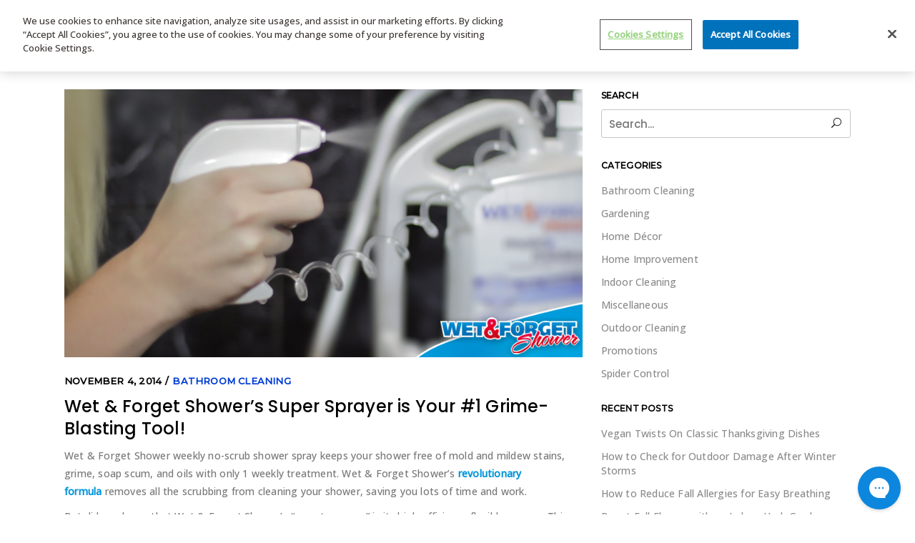

--- FILE ---
content_type: text/html; charset=UTF-8
request_url: https://askwetandforget.com/wet-forget-no-scrub-shower-spray-is-your-1-grime-blasting-tool/
body_size: 17173
content:
<!DOCTYPE html>
<html  xmlns="http://www.w3.org/1999/xhtml" prefix="" lang="en-US">
<head>
    
        <meta charset="UTF-8"/>
        <link rel="profile" href="https://gmpg.org/xfn/11"/>
		
	            <meta name="viewport" content="width=device-width,initial-scale=1,user-scalable=no">
		
<!-- BEGIN Metadata added by the Add-Meta-Tags WordPress plugin -->
<meta name="description" content="Wet &amp; Forget Shower weekly no-scrub shower spray keeps your shower free of mold and mildew stains, grime, soap scum, and oils with only 1 weekly treatment. Wet &amp; Forget Shower&#039;s revolutionary formula removes all the scrubbing from cleaning your shower, saving you lots of time and work." />
<meta name="keywords" content="bathroom cleaning, efficient shower sprayer, flexible sprayer, grime blaster, long range spray, shower cleaner, shower sprayer, weekly shower cleaner" />
<!-- END Metadata added by the Add-Meta-Tags WordPress plugin -->

<script type="application/javascript">var QodefAjaxUrl = "https://askwetandforget.com/wp-admin/admin-ajax.php"</script><meta name='robots' content='index, follow, max-image-preview:large, max-snippet:-1, max-video-preview:-1' />

<!-- Google Tag Manager for WordPress by gtm4wp.com -->
<script data-cfasync="false" data-pagespeed-no-defer>
	var gtm4wp_datalayer_name = "dataLayer";
	var dataLayer = dataLayer || [];
</script>
<!-- End Google Tag Manager for WordPress by gtm4wp.com -->
	<!-- This site is optimized with the Yoast SEO plugin v16.0.2 - https://yoast.com/wordpress/plugins/seo/ -->
	<title>Wet &amp; Forget Shower&#039;s Super Sprayer is Your #1 Grime-Blasting Tool! | Life&#039;s Dirty. Clean Easy.</title>
	<meta name="description" content="Our Wet &amp; Forget Shower spray puts in the work so you don&#039;t have to. Learn how you can save time and energy using our weekly, no-scrub shower spray." />
	<link rel="canonical" href="https://askwetandforget.com/wet-forget-no-scrub-shower-spray-is-your-1-grime-blasting-tool/" />
	<meta property="og:locale" content="en_US" />
	<meta property="og:type" content="article" />
	<meta property="og:title" content="Wet &amp; Forget Shower&#039;s Super Sprayer is Your #1 Grime-Blasting Tool! | Life&#039;s Dirty. Clean Easy." />
	<meta property="og:description" content="Our Wet &amp; Forget Shower spray puts in the work so you don&#039;t have to. Learn how you can save time and energy using our weekly, no-scrub shower spray." />
	<meta property="og:url" content="https://askwetandforget.com/wet-forget-no-scrub-shower-spray-is-your-1-grime-blasting-tool/" />
	<meta property="og:site_name" content="Life&#039;s Dirty. Clean Easy." />
	<meta property="article:publisher" content="http://facebook.com/WetAndForget" />
	<meta property="article:published_time" content="2014-11-04T20:25:32+00:00" />
	<meta property="article:modified_time" content="2022-08-01T21:34:08+00:00" />
	<meta property="og:image" content="https://askwetandforget.com/wp-content/uploads/2014/11/shower-sprayer.jpg" />
	<meta property="og:image:width" content="870" />
	<meta property="og:image:height" content="450" />
	<meta name="twitter:card" content="summary" />
	<meta name="twitter:creator" content="@WetAndForget" />
	<meta name="twitter:site" content="@WetAndForget" />
	<meta name="twitter:label1" content="Written by">
	<meta name="twitter:data1" content="Wet And Forget">
	<meta name="twitter:label2" content="Est. reading time">
	<meta name="twitter:data2" content="3 minutes">
	<script type="application/ld+json" class="yoast-schema-graph">{"@context":"https://schema.org","@graph":[{"@type":"WebSite","@id":"https://askwetandforget.com/#website","url":"https://askwetandforget.com/","name":"Life&#039;s Dirty. Clean Easy.","description":"Life&#039;s Dirty. Clean Easy.","potentialAction":[{"@type":"SearchAction","target":"https://askwetandforget.com/?s={search_term_string}","query-input":"required name=search_term_string"}],"inLanguage":"en-US"},{"@type":"ImageObject","@id":"https://askwetandforget.com/wet-forget-no-scrub-shower-spray-is-your-1-grime-blasting-tool/#primaryimage","inLanguage":"en-US","url":"https://askwetandforget.com/wp-content/uploads/2014/11/shower-sprayer.jpg","width":870,"height":450,"caption":"best shower spray cleaner"},{"@type":"WebPage","@id":"https://askwetandforget.com/wet-forget-no-scrub-shower-spray-is-your-1-grime-blasting-tool/#webpage","url":"https://askwetandforget.com/wet-forget-no-scrub-shower-spray-is-your-1-grime-blasting-tool/","name":"Wet & Forget Shower's Super Sprayer is Your #1 Grime-Blasting Tool! | Life&#039;s Dirty. Clean Easy.","isPartOf":{"@id":"https://askwetandforget.com/#website"},"primaryImageOfPage":{"@id":"https://askwetandforget.com/wet-forget-no-scrub-shower-spray-is-your-1-grime-blasting-tool/#primaryimage"},"datePublished":"2014-11-04T20:25:32+00:00","dateModified":"2022-08-01T21:34:08+00:00","author":{"@id":"https://askwetandforget.com/#/schema/person/80681ea3224637744001fabf7617c009"},"description":"Our Wet & Forget Shower spray puts in the work so you don't have to. Learn how you can save time and energy using our weekly, no-scrub shower spray.","breadcrumb":{"@id":"https://askwetandforget.com/wet-forget-no-scrub-shower-spray-is-your-1-grime-blasting-tool/#breadcrumb"},"inLanguage":"en-US","potentialAction":[{"@type":"ReadAction","target":["https://askwetandforget.com/wet-forget-no-scrub-shower-spray-is-your-1-grime-blasting-tool/"]}]},{"@type":"BreadcrumbList","@id":"https://askwetandforget.com/wet-forget-no-scrub-shower-spray-is-your-1-grime-blasting-tool/#breadcrumb","itemListElement":[{"@type":"ListItem","position":1,"item":{"@type":"WebPage","@id":"https://askwetandforget.com/","url":"https://askwetandforget.com/","name":"Home"}},{"@type":"ListItem","position":2,"item":{"@type":"WebPage","@id":"https://askwetandforget.com/wet-forget-no-scrub-shower-spray-is-your-1-grime-blasting-tool/","url":"https://askwetandforget.com/wet-forget-no-scrub-shower-spray-is-your-1-grime-blasting-tool/","name":"Wet &#038; Forget Shower&#8217;s Super Sprayer is Your #1 Grime-Blasting Tool!"}}]},{"@type":"Person","@id":"https://askwetandforget.com/#/schema/person/80681ea3224637744001fabf7617c009","name":"Wet And Forget","image":{"@type":"ImageObject","@id":"https://askwetandforget.com/#personlogo","inLanguage":"en-US","url":"https://secure.gravatar.com/avatar/7fb8a00e8c257321482747c92e264225?s=96&d=mm&r=g","caption":"Wet And Forget"},"sameAs":["http://wetandforget.com"]}]}</script>
	<!-- / Yoast SEO plugin. -->


<link rel='dns-prefetch' href='//fonts.googleapis.com' />

<!-- All in One Webmaster plugin by Crunchify.com --><script>(function(w,d,s,l,i){w[l]=w[l]||[];w[l].push({'gtm.start':
new Date().getTime(),event:'gtm.js'});var f=d.getElementsByTagName(s)[0],
j=d.createElement(s),dl=l!='dataLayer'?'&l='+l:'';j.async=true;j.src=
'https://www.googletagmanager.com/gtm.js?id='+i+dl;f.parentNode.insertBefore(j,f);
})(window,document,'script','dataLayer','GTM-NTDNPG');</script>

<!--Gorgias Chat Widget Start--><script id="gorgias-chat-widget-install">!function(_){_.GORGIAS_CHAT_APP_ID="8628",_.GORGIAS_CHAT_BASE_URL="us-east1-898b.production.gorgias.chat",_.GORGIAS_API_BASE_URL="config.gorgias.chat";var e=new XMLHttpRequest;e.open("GET","https://config.gorgias.chat/applications/8628",!0),e.onload=function(t){if(4===e.readyState)if(200===e.status){var n=JSON.parse(e.responseText);if(!n.application||!n.bundleVersion)throw new Error("Missing fields in the response body - https://config.gorgias.chat/applications/8628");if(_.GORGIAS_CHAT_APP=n.application,_.GORGIAS_CHAT_BUNDLE_VERSION=n.bundleVersion,n&&n.texts&&(_.GORGIAS_CHAT_TEXTS=n.texts),n&&n.sspTexts&&(_.GORGIAS_CHAT_SELF_SERVICE_PORTAL_TEXTS=n.sspTexts),!document.getElementById("gorgias-chat-container")){var o=document.createElement("div");o.id="gorgias-chat-container",document.body.appendChild(o);var r=document.createElement("script");r.setAttribute("defer",!0),r.src="https://client-builds.production.gorgias.chat/{bundleVersion}/static/js/main.js".replace("{bundleVersion}",n.bundleVersion),document.body.appendChild(r)}}else console.error("Failed request GET - https://config.gorgias.chat/applications/8628")},e.onerror=function(_){console.error(_)},e.send()}(window||{});</script><!--Gorgias Chat Widget End-->

<!-- OneTrust Cookies Consent Notice start for askwetandforget.com -->
<script type="text/javascript" src="https://cdn.cookielaw.org/consent/8e9a73ae-23fa-4e60-9743-af1135552ad2-test/OtAutoBlock.js" ></script>
<script src="https://cdn.cookielaw.org/scripttemplates/otSDKStub.js"  type="text/javascript" charset="UTF-8" data-domain-script="8e9a73ae-23fa-4e60-9743-af1135552ad2-test" ></script>
<script type="text/javascript">
function OptanonWrapper() { }
</script>
<!-- OneTrust Cookies Consent Notice end for askwetandforget.com -->

<script> (function(){ var s = document.createElement('script'); var h = document.querySelector('head') || document.body; s.src = 'https://acsbapp.com/apps/app/dist/js/app.js'; s.async = true; s.onload = function(){ acsbJS.init({ statementLink : '', footerHtml : '', hideMobile : false, hideTrigger : false, disableBgProcess : false, language : 'en', position : 'left', leadColor : '#f81616', triggerColor : '#f81616', triggerRadius : '0', triggerPositionX : 'left', triggerPositionY : 'bottom', triggerIcon : 'people', triggerSize : 'medium', triggerOffsetX : 80, triggerOffsetY : 12, mobile : { triggerSize : 'small', triggerPositionX : 'left', triggerPositionY : 'bottom', triggerOffsetX : 70, triggerOffsetY : 20, triggerRadius : '0' } }); }; h.appendChild(s); })(); </script>

<meta name="google-site-verification" content="Q6G45fME6JbUUXIHPyh2cq0a6E13aXcrdyKkaIr0U34" /> 
<meta name="p:domain_verify" content="28c1d0f56b05fda915d39639e686d21d" /> 
<meta name="msvalidate.01" content="7E37FCE8DF05D3BD909ED9A93FD8B474" />
<script>
(function(i,s,o,g,r,a,m){i['GoogleAnalyticsObject']=r;i[r]=i[r]||function(){
  (i[r].q=i[r].q||[]).push(arguments)},i[r].l=1*new Date();a=s.createElement(o),
m=s.getElementsByTagName(o)[0];a.async=1;a.src=g;m.parentNode.insertBefore(a,m)
})(window,document,'script','//www.google-analytics.com/analytics.js','ga');
ga('create', 'UA-8429143-1', 'auto');
ga('send', 'pageview');
</script>
<link rel="publisher" href="https://plus.google.com/u/0/108311877116720624205/posts">
<!-- /All in One Webmaster plugin -->

<link rel='stylesheet' id='wp-block-library-css' href='https://askwetandforget.com/wp-includes/css/dist/block-library/style.min.css?ver=6.1.1' type='text/css' media='all' />
<link rel='stylesheet' id='classic-theme-styles-css' href='https://askwetandforget.com/wp-includes/css/classic-themes.min.css?ver=1' type='text/css' media='all' />
<style id='global-styles-inline-css' type='text/css'>
body{--wp--preset--color--black: #000000;--wp--preset--color--cyan-bluish-gray: #abb8c3;--wp--preset--color--white: #ffffff;--wp--preset--color--pale-pink: #f78da7;--wp--preset--color--vivid-red: #cf2e2e;--wp--preset--color--luminous-vivid-orange: #ff6900;--wp--preset--color--luminous-vivid-amber: #fcb900;--wp--preset--color--light-green-cyan: #7bdcb5;--wp--preset--color--vivid-green-cyan: #00d084;--wp--preset--color--pale-cyan-blue: #8ed1fc;--wp--preset--color--vivid-cyan-blue: #0693e3;--wp--preset--color--vivid-purple: #9b51e0;--wp--preset--gradient--vivid-cyan-blue-to-vivid-purple: linear-gradient(135deg,rgba(6,147,227,1) 0%,rgb(155,81,224) 100%);--wp--preset--gradient--light-green-cyan-to-vivid-green-cyan: linear-gradient(135deg,rgb(122,220,180) 0%,rgb(0,208,130) 100%);--wp--preset--gradient--luminous-vivid-amber-to-luminous-vivid-orange: linear-gradient(135deg,rgba(252,185,0,1) 0%,rgba(255,105,0,1) 100%);--wp--preset--gradient--luminous-vivid-orange-to-vivid-red: linear-gradient(135deg,rgba(255,105,0,1) 0%,rgb(207,46,46) 100%);--wp--preset--gradient--very-light-gray-to-cyan-bluish-gray: linear-gradient(135deg,rgb(238,238,238) 0%,rgb(169,184,195) 100%);--wp--preset--gradient--cool-to-warm-spectrum: linear-gradient(135deg,rgb(74,234,220) 0%,rgb(151,120,209) 20%,rgb(207,42,186) 40%,rgb(238,44,130) 60%,rgb(251,105,98) 80%,rgb(254,248,76) 100%);--wp--preset--gradient--blush-light-purple: linear-gradient(135deg,rgb(255,206,236) 0%,rgb(152,150,240) 100%);--wp--preset--gradient--blush-bordeaux: linear-gradient(135deg,rgb(254,205,165) 0%,rgb(254,45,45) 50%,rgb(107,0,62) 100%);--wp--preset--gradient--luminous-dusk: linear-gradient(135deg,rgb(255,203,112) 0%,rgb(199,81,192) 50%,rgb(65,88,208) 100%);--wp--preset--gradient--pale-ocean: linear-gradient(135deg,rgb(255,245,203) 0%,rgb(182,227,212) 50%,rgb(51,167,181) 100%);--wp--preset--gradient--electric-grass: linear-gradient(135deg,rgb(202,248,128) 0%,rgb(113,206,126) 100%);--wp--preset--gradient--midnight: linear-gradient(135deg,rgb(2,3,129) 0%,rgb(40,116,252) 100%);--wp--preset--duotone--dark-grayscale: url('#wp-duotone-dark-grayscale');--wp--preset--duotone--grayscale: url('#wp-duotone-grayscale');--wp--preset--duotone--purple-yellow: url('#wp-duotone-purple-yellow');--wp--preset--duotone--blue-red: url('#wp-duotone-blue-red');--wp--preset--duotone--midnight: url('#wp-duotone-midnight');--wp--preset--duotone--magenta-yellow: url('#wp-duotone-magenta-yellow');--wp--preset--duotone--purple-green: url('#wp-duotone-purple-green');--wp--preset--duotone--blue-orange: url('#wp-duotone-blue-orange');--wp--preset--font-size--small: 13px;--wp--preset--font-size--medium: 20px;--wp--preset--font-size--large: 36px;--wp--preset--font-size--x-large: 42px;--wp--preset--spacing--20: 0.44rem;--wp--preset--spacing--30: 0.67rem;--wp--preset--spacing--40: 1rem;--wp--preset--spacing--50: 1.5rem;--wp--preset--spacing--60: 2.25rem;--wp--preset--spacing--70: 3.38rem;--wp--preset--spacing--80: 5.06rem;}:where(.is-layout-flex){gap: 0.5em;}body .is-layout-flow > .alignleft{float: left;margin-inline-start: 0;margin-inline-end: 2em;}body .is-layout-flow > .alignright{float: right;margin-inline-start: 2em;margin-inline-end: 0;}body .is-layout-flow > .aligncenter{margin-left: auto !important;margin-right: auto !important;}body .is-layout-constrained > .alignleft{float: left;margin-inline-start: 0;margin-inline-end: 2em;}body .is-layout-constrained > .alignright{float: right;margin-inline-start: 2em;margin-inline-end: 0;}body .is-layout-constrained > .aligncenter{margin-left: auto !important;margin-right: auto !important;}body .is-layout-constrained > :where(:not(.alignleft):not(.alignright):not(.alignfull)){max-width: var(--wp--style--global--content-size);margin-left: auto !important;margin-right: auto !important;}body .is-layout-constrained > .alignwide{max-width: var(--wp--style--global--wide-size);}body .is-layout-flex{display: flex;}body .is-layout-flex{flex-wrap: wrap;align-items: center;}body .is-layout-flex > *{margin: 0;}:where(.wp-block-columns.is-layout-flex){gap: 2em;}.has-black-color{color: var(--wp--preset--color--black) !important;}.has-cyan-bluish-gray-color{color: var(--wp--preset--color--cyan-bluish-gray) !important;}.has-white-color{color: var(--wp--preset--color--white) !important;}.has-pale-pink-color{color: var(--wp--preset--color--pale-pink) !important;}.has-vivid-red-color{color: var(--wp--preset--color--vivid-red) !important;}.has-luminous-vivid-orange-color{color: var(--wp--preset--color--luminous-vivid-orange) !important;}.has-luminous-vivid-amber-color{color: var(--wp--preset--color--luminous-vivid-amber) !important;}.has-light-green-cyan-color{color: var(--wp--preset--color--light-green-cyan) !important;}.has-vivid-green-cyan-color{color: var(--wp--preset--color--vivid-green-cyan) !important;}.has-pale-cyan-blue-color{color: var(--wp--preset--color--pale-cyan-blue) !important;}.has-vivid-cyan-blue-color{color: var(--wp--preset--color--vivid-cyan-blue) !important;}.has-vivid-purple-color{color: var(--wp--preset--color--vivid-purple) !important;}.has-black-background-color{background-color: var(--wp--preset--color--black) !important;}.has-cyan-bluish-gray-background-color{background-color: var(--wp--preset--color--cyan-bluish-gray) !important;}.has-white-background-color{background-color: var(--wp--preset--color--white) !important;}.has-pale-pink-background-color{background-color: var(--wp--preset--color--pale-pink) !important;}.has-vivid-red-background-color{background-color: var(--wp--preset--color--vivid-red) !important;}.has-luminous-vivid-orange-background-color{background-color: var(--wp--preset--color--luminous-vivid-orange) !important;}.has-luminous-vivid-amber-background-color{background-color: var(--wp--preset--color--luminous-vivid-amber) !important;}.has-light-green-cyan-background-color{background-color: var(--wp--preset--color--light-green-cyan) !important;}.has-vivid-green-cyan-background-color{background-color: var(--wp--preset--color--vivid-green-cyan) !important;}.has-pale-cyan-blue-background-color{background-color: var(--wp--preset--color--pale-cyan-blue) !important;}.has-vivid-cyan-blue-background-color{background-color: var(--wp--preset--color--vivid-cyan-blue) !important;}.has-vivid-purple-background-color{background-color: var(--wp--preset--color--vivid-purple) !important;}.has-black-border-color{border-color: var(--wp--preset--color--black) !important;}.has-cyan-bluish-gray-border-color{border-color: var(--wp--preset--color--cyan-bluish-gray) !important;}.has-white-border-color{border-color: var(--wp--preset--color--white) !important;}.has-pale-pink-border-color{border-color: var(--wp--preset--color--pale-pink) !important;}.has-vivid-red-border-color{border-color: var(--wp--preset--color--vivid-red) !important;}.has-luminous-vivid-orange-border-color{border-color: var(--wp--preset--color--luminous-vivid-orange) !important;}.has-luminous-vivid-amber-border-color{border-color: var(--wp--preset--color--luminous-vivid-amber) !important;}.has-light-green-cyan-border-color{border-color: var(--wp--preset--color--light-green-cyan) !important;}.has-vivid-green-cyan-border-color{border-color: var(--wp--preset--color--vivid-green-cyan) !important;}.has-pale-cyan-blue-border-color{border-color: var(--wp--preset--color--pale-cyan-blue) !important;}.has-vivid-cyan-blue-border-color{border-color: var(--wp--preset--color--vivid-cyan-blue) !important;}.has-vivid-purple-border-color{border-color: var(--wp--preset--color--vivid-purple) !important;}.has-vivid-cyan-blue-to-vivid-purple-gradient-background{background: var(--wp--preset--gradient--vivid-cyan-blue-to-vivid-purple) !important;}.has-light-green-cyan-to-vivid-green-cyan-gradient-background{background: var(--wp--preset--gradient--light-green-cyan-to-vivid-green-cyan) !important;}.has-luminous-vivid-amber-to-luminous-vivid-orange-gradient-background{background: var(--wp--preset--gradient--luminous-vivid-amber-to-luminous-vivid-orange) !important;}.has-luminous-vivid-orange-to-vivid-red-gradient-background{background: var(--wp--preset--gradient--luminous-vivid-orange-to-vivid-red) !important;}.has-very-light-gray-to-cyan-bluish-gray-gradient-background{background: var(--wp--preset--gradient--very-light-gray-to-cyan-bluish-gray) !important;}.has-cool-to-warm-spectrum-gradient-background{background: var(--wp--preset--gradient--cool-to-warm-spectrum) !important;}.has-blush-light-purple-gradient-background{background: var(--wp--preset--gradient--blush-light-purple) !important;}.has-blush-bordeaux-gradient-background{background: var(--wp--preset--gradient--blush-bordeaux) !important;}.has-luminous-dusk-gradient-background{background: var(--wp--preset--gradient--luminous-dusk) !important;}.has-pale-ocean-gradient-background{background: var(--wp--preset--gradient--pale-ocean) !important;}.has-electric-grass-gradient-background{background: var(--wp--preset--gradient--electric-grass) !important;}.has-midnight-gradient-background{background: var(--wp--preset--gradient--midnight) !important;}.has-small-font-size{font-size: var(--wp--preset--font-size--small) !important;}.has-medium-font-size{font-size: var(--wp--preset--font-size--medium) !important;}.has-large-font-size{font-size: var(--wp--preset--font-size--large) !important;}.has-x-large-font-size{font-size: var(--wp--preset--font-size--x-large) !important;}
.wp-block-navigation a:where(:not(.wp-element-button)){color: inherit;}
:where(.wp-block-columns.is-layout-flex){gap: 2em;}
.wp-block-pullquote{font-size: 1.5em;line-height: 1.6;}
</style>
<link rel='stylesheet' id='rs-plugin-settings-css' href='https://askwetandforget.com/wp-content/plugins/revslider/public/assets/css/rs6.css?ver=6.2.23' type='text/css' media='all' />
<style id='rs-plugin-settings-inline-css' type='text/css'>
#rs-demo-id {}
</style>
<link rel='stylesheet' id='coney-qodef-default-style-css' href='https://askwetandforget.com/wp-content/themes/coney/style.css?ver=6.1.1' type='text/css' media='all' />
<link rel='stylesheet' id='coney-qodef-modules-css' href='https://askwetandforget.com/wp-content/themes/coney/assets/css/modules.min.css?ver=6.1.1' type='text/css' media='all' />
<link rel='stylesheet' id='qodef-font_awesome-css' href='https://askwetandforget.com/wp-content/themes/coney/assets/css/font-awesome/css/font-awesome.min.css?ver=6.1.1' type='text/css' media='all' />
<link rel='stylesheet' id='qodef-font_elegant-css' href='https://askwetandforget.com/wp-content/themes/coney/assets/css/elegant-icons/style.min.css?ver=6.1.1' type='text/css' media='all' />
<link rel='stylesheet' id='qodef-ion_icons-css' href='https://askwetandforget.com/wp-content/themes/coney/assets/css/ion-icons/css/ionicons.min.css?ver=6.1.1' type='text/css' media='all' />
<link rel='stylesheet' id='qodef-linea_icons-css' href='https://askwetandforget.com/wp-content/themes/coney/assets/css/linea-icons/style.css?ver=6.1.1' type='text/css' media='all' />
<link rel='stylesheet' id='mediaelement-css' href='https://askwetandforget.com/wp-includes/js/mediaelement/mediaelementplayer-legacy.min.css?ver=4.2.17' type='text/css' media='all' />
<link rel='stylesheet' id='wp-mediaelement-css' href='https://askwetandforget.com/wp-includes/js/mediaelement/wp-mediaelement.min.css?ver=6.1.1' type='text/css' media='all' />
<link rel='stylesheet' id='coney-qodef-style-dynamic-css' href='https://askwetandforget.com/wp-content/themes/coney/assets/css/style_dynamic.css?ver=1624478543' type='text/css' media='all' />
<link rel='stylesheet' id='coney-qodef-modules-responsive-css' href='https://askwetandforget.com/wp-content/themes/coney/assets/css/modules-responsive.min.css?ver=6.1.1' type='text/css' media='all' />
<link rel='stylesheet' id='coney-qodef-style-dynamic-responsive-css' href='https://askwetandforget.com/wp-content/themes/coney/assets/css/style_dynamic_responsive.css?ver=1624478543' type='text/css' media='all' />
<link rel='stylesheet' id='js_composer_front-css' href='https://askwetandforget.com/wp-content/plugins/js_composer/assets/css/js_composer.css?ver=4.3.4' type='text/css' media='all' />
<link rel='stylesheet' id='coney-qodef-google-fonts-css' href='https://fonts.googleapis.com/css?family=Poppins%3A500%7CMontserrat%3A500%7COpen+Sans%3A500&#038;subset=latin-ext&#038;ver=1.0.0' type='text/css' media='all' />
<link rel='stylesheet' id='js_composer_custom_css-css' href='https://askwetandforget.com/wp-content/uploads/js_composer/custom.css?ver=4.3.4' type='text/css' media='screen' />
<script type='text/javascript' src='https://askwetandforget.com/wp-includes/js/jquery/jquery.min.js?ver=3.6.1' id='jquery-core-js'></script>
<script type='text/javascript' src='https://askwetandforget.com/wp-includes/js/jquery/jquery-migrate.min.js?ver=3.3.2' id='jquery-migrate-js'></script>
<script type='text/javascript' src='https://askwetandforget.com/wp-content/plugins/revslider/public/assets/js/rbtools.min.js?ver=6.2.23' id='tp-tools-js'></script>
<script type='text/javascript' src='https://askwetandforget.com/wp-content/plugins/revslider/public/assets/js/rs6.min.js?ver=6.2.23' id='revmin-js'></script>
<link rel="https://api.w.org/" href="https://askwetandforget.com/wp-json/" /><link rel="alternate" type="application/json" href="https://askwetandforget.com/wp-json/wp/v2/posts/273" /><meta name="generator" content="WordPress 6.1.1" />
<link rel='shortlink' href='https://askwetandforget.com/?p=273' />
<link rel="alternate" type="application/json+oembed" href="https://askwetandforget.com/wp-json/oembed/1.0/embed?url=https%3A%2F%2Faskwetandforget.com%2Fwet-forget-no-scrub-shower-spray-is-your-1-grime-blasting-tool%2F" />
<link rel="alternate" type="text/xml+oembed" href="https://askwetandforget.com/wp-json/oembed/1.0/embed?url=https%3A%2F%2Faskwetandforget.com%2Fwet-forget-no-scrub-shower-spray-is-your-1-grime-blasting-tool%2F&#038;format=xml" />
<!-- HFCM by 99 Robots - Snippet # 1: Google header Code -->
<!-- Google Tag Manager -->

<script>(function(w,d,s,l,i){w[l]=w[l]||[];w[l].push({'gtm.start':

new Date().getTime(),event:'gtm.js'});var f=d.getElementsByTagName(s)[0],

j=d.createElement(s),dl=l!='dataLayer'?'&l='+l:'';j.async=true;j.src=

'https://www.googletagmanager.com/gtm.js?id='+i+dl;f.parentNode.insertBefore(j,f);

})(window,document,'script','dataLayer','GTM-T5KK5RT');</script>

<!-- End Google Tag Manager -->
<!-- /end HFCM by 99 Robots -->
<!-- HFCM by 99 Robots - Snippet # 2: Google Footer Code -->
<!-- Google Tag Manager (noscript) -->

<noscript><iframe src="https://www.googletagmanager.com/ns.html?id=GTM-T5KK5RT"

height="0" width="0" style="display:none;visibility:hidden"></iframe></noscript>

<!-- End Google Tag Manager (noscript) -->
<!-- /end HFCM by 99 Robots -->
<script type="text/javascript">
	window._zem_rp_post_id = '273';
	window._zem_rp_thumbnails = true;
	window._zem_rp_post_title = 'Wet+%26+Forget+Shower%27s+Super+Sprayer+is+Your+%231+Grime-Blasting+Tool%21';
	window._zem_rp_post_tags = ['shower+sprayer', 'shower+cleaner', 'long+range+spray', 'grime+blaster', 'flexible+sprayer', 'weekly+shower+cleaner', 'efficient+shower+sprayer', 'bathroom+cleaning', 'bottl', 'stain', 'amp', 'oil', 'shower', 'tip', 'grime', 'sprayer', 'bathroom', 'soap', 'sprai', 'free', 'busi', 'treatment', 'weekli'];
	window._zem_rp_static_base_url = 'https://content.zemanta.com/static/';
	window._zem_rp_wp_ajax_url = 'https://askwetandforget.com/wp-admin/admin-ajax.php';
	window._zem_rp_plugin_version = '1.14';
	window._zem_rp_num_rel_posts = '6';
</script>
<link rel="stylesheet" href="https://askwetandforget.com/wp-content/plugins/related-posts-by-zemanta/static/themes/vertical.css?version=1.14" />

<!-- Google Tag Manager for WordPress by gtm4wp.com -->
<!-- GTM Container placement set to automatic -->
<script data-cfasync="false" data-pagespeed-no-defer>
	var dataLayer_content = {"pagePostType":"post","pagePostType2":"single-post","pageCategory":["bathroom-cleaning"],"pageAttributes":["efficient-shower-sprayer","flexible-sprayer","grime-blaster","long-range-spray","shower-cleaner","shower-sprayer","weekly-shower-cleaner"],"pagePostAuthor":"Wet And Forget"};
	dataLayer.push( dataLayer_content );
</script>
<script data-cfasync="false">
(function(w,d,s,l,i){w[l]=w[l]||[];w[l].push({'gtm.start':
new Date().getTime(),event:'gtm.js'});var f=d.getElementsByTagName(s)[0],
j=d.createElement(s),dl=l!='dataLayer'?'&l='+l:'';j.async=true;j.src=
'//www.googletagmanager.com/gtm.js?id='+i+dl;f.parentNode.insertBefore(j,f);
})(window,document,'script','dataLayer','GTM-WHF325');
</script>
<!-- End Google Tag Manager for WordPress by gtm4wp.com -->		<script>
			document.documentElement.className = document.documentElement.className.replace( 'no-js', 'js' );
		</script>
				<style>
			.no-js img.lazyload { display: none; }
			figure.wp-block-image img.lazyloading { min-width: 150px; }
							.lazyload, .lazyloading { opacity: 0; }
				.lazyloaded {
					opacity: 1;
					transition: opacity 400ms;
					transition-delay: 0ms;
				}
					</style>
		<meta name="generator" content="Powered by Visual Composer - drag and drop page builder for WordPress."/>
<!--[if IE 8]><link rel="stylesheet" type="text/css" href="https://askwetandforget.com/wp-content/plugins/js_composer/assets/css/vc-ie8.css" media="screen"><![endif]--><meta name="generator" content="Powered by Slider Revolution 6.2.23 - responsive, Mobile-Friendly Slider Plugin for WordPress with comfortable drag and drop interface." />
<script type="text/javascript">function setREVStartSize(e){
			//window.requestAnimationFrame(function() {				 
				window.RSIW = window.RSIW===undefined ? window.innerWidth : window.RSIW;	
				window.RSIH = window.RSIH===undefined ? window.innerHeight : window.RSIH;	
				try {								
					var pw = document.getElementById(e.c).parentNode.offsetWidth,
						newh;
					pw = pw===0 || isNaN(pw) ? window.RSIW : pw;
					e.tabw = e.tabw===undefined ? 0 : parseInt(e.tabw);
					e.thumbw = e.thumbw===undefined ? 0 : parseInt(e.thumbw);
					e.tabh = e.tabh===undefined ? 0 : parseInt(e.tabh);
					e.thumbh = e.thumbh===undefined ? 0 : parseInt(e.thumbh);
					e.tabhide = e.tabhide===undefined ? 0 : parseInt(e.tabhide);
					e.thumbhide = e.thumbhide===undefined ? 0 : parseInt(e.thumbhide);
					e.mh = e.mh===undefined || e.mh=="" || e.mh==="auto" ? 0 : parseInt(e.mh,0);		
					if(e.layout==="fullscreen" || e.l==="fullscreen") 						
						newh = Math.max(e.mh,window.RSIH);					
					else{					
						e.gw = Array.isArray(e.gw) ? e.gw : [e.gw];
						for (var i in e.rl) if (e.gw[i]===undefined || e.gw[i]===0) e.gw[i] = e.gw[i-1];					
						e.gh = e.el===undefined || e.el==="" || (Array.isArray(e.el) && e.el.length==0)? e.gh : e.el;
						e.gh = Array.isArray(e.gh) ? e.gh : [e.gh];
						for (var i in e.rl) if (e.gh[i]===undefined || e.gh[i]===0) e.gh[i] = e.gh[i-1];
											
						var nl = new Array(e.rl.length),
							ix = 0,						
							sl;					
						e.tabw = e.tabhide>=pw ? 0 : e.tabw;
						e.thumbw = e.thumbhide>=pw ? 0 : e.thumbw;
						e.tabh = e.tabhide>=pw ? 0 : e.tabh;
						e.thumbh = e.thumbhide>=pw ? 0 : e.thumbh;					
						for (var i in e.rl) nl[i] = e.rl[i]<window.RSIW ? 0 : e.rl[i];
						sl = nl[0];									
						for (var i in nl) if (sl>nl[i] && nl[i]>0) { sl = nl[i]; ix=i;}															
						var m = pw>(e.gw[ix]+e.tabw+e.thumbw) ? 1 : (pw-(e.tabw+e.thumbw)) / (e.gw[ix]);					
						newh =  (e.gh[ix] * m) + (e.tabh + e.thumbh);
					}				
					if(window.rs_init_css===undefined) window.rs_init_css = document.head.appendChild(document.createElement("style"));					
					document.getElementById(e.c).height = newh+"px";
					window.rs_init_css.innerHTML += "#"+e.c+"_wrapper { height: "+newh+"px }";				
				} catch(e){
					console.log("Failure at Presize of Slider:" + e)
				}					   
			//});
		  };</script>
</head>
<body data-rsssl=1 class="post-template-default single single-post postid-273 single-format-standard select-core-1.3 coney-ver-1.7 qodef-grid-1100 qodef-blog-single-standard qodef-header-standard qodef-fixed-on-scroll qodef-default-mobile-header qodef-sticky-up-mobile-header qodef-dropdown-animate-height wpb-js-composer js-comp-ver-4.3.4 vc_responsive" itemscope itemtype="http://schema.org/WebPage">
    
    <div class="qodef-wrapper">
        <div class="qodef-wrapper-inner">
            
<header class="qodef-page-header">
            <div class="qodef-fixed-wrapper">
            <div class="qodef-menu-area qodef-menu-center">
		                    <div class="qodef-grid">
                <div class="qodef-vertical-align-containers">
            <div class="qodef-position-left">
                <div class="qodef-position-left-inner">
                    

    <div class="qodef-logo-wrapper">
        <a itemprop="url" href="https://askwetandforget.com/" style="height: 39px;">
            <img itemprop="image"   width="400" height="78"  alt="logo" data-src="https://askwetandforget.com/wp-content/uploads/2021/03/awf_logo_top.png" class="qodef-normal-logo lazyload" src="[data-uri]" /><noscript><img itemprop="image" class="qodef-normal-logo" src="https://askwetandforget.com/wp-content/uploads/2021/03/awf_logo_top.png" width="400" height="78"  alt="logo"/></noscript>
			                <img itemprop="image"   width="400" height="78"  alt="dark logo" data-src="https://askwetandforget.com/wp-content/uploads/2021/03/awf_logo_top.png" class="qodef-dark-logo lazyload" src="[data-uri]" /><noscript><img itemprop="image" class="qodef-dark-logo" src="https://askwetandforget.com/wp-content/uploads/2021/03/awf_logo_top.png" width="400" height="78"  alt="dark logo"/></noscript>			                <img itemprop="image"   width="400" height="78"  alt="light logo" data-src="https://askwetandforget.com/wp-content/uploads/2021/03/awf_logo_top.png" class="qodef-light-logo lazyload" src="[data-uri]" /><noscript><img itemprop="image" class="qodef-light-logo" src="https://askwetandforget.com/wp-content/uploads/2021/03/awf_logo_top.png" width="400" height="78"  alt="light logo"/></noscript>			        </a>
    </div>

                                    </div>
            </div>
				            <div class="qodef-position-center">
	                <div class="qodef-position-center-inner">
	                    
<nav class="qodef-main-menu qodef-drop-down qodef-default-nav">
    <ul id="menu-main-navigation-2" class="clearfix"><li id="nav-menu-item-2644" class="menu-item menu-item-type-custom menu-item-object-custom menu-item-home  narrow"><a href="https://askwetandforget.com/" class=""><span class="item_outer"><span class="item_text">Home</span></span></a></li>
<li id="nav-menu-item-2582" class="menu-item menu-item-type-custom menu-item-object-custom menu-item-has-children  has_sub narrow"><a href="#" class=""><span class="item_outer"><span class="item_text">Products</span><i class="qodef-menu-arrow fa fa-angle-down"></i></span></a>
<div class="second"><div class="inner"><ul>
	<li id="nav-menu-item-2583" class="menu-item menu-item-type-custom menu-item-object-custom menu-item-has-children sub"><a href="https://askwetandforget.com/wet-forget-outdoor/" class=""><span class="item_outer"><span class="item_text">Wet &#038; Forget Outdoor</span></span></a>
	<ul>
		<li id="nav-menu-item-2584" class="menu-item menu-item-type-custom menu-item-object-custom "><a href="https://askwetandforget.com/outdoor-application" class=""><span class="item_outer"><span class="item_text">Application</span></span></a></li>
		<li id="nav-menu-item-2585" class="menu-item menu-item-type-custom menu-item-object-custom "><a href="https://askwetandforget.com/wet-forget-outdoor-before-after" class=""><span class="item_outer"><span class="item_text">Before &#038; Afters</span></span></a></li>
		<li id="nav-menu-item-2586" class="menu-item menu-item-type-custom menu-item-object-custom "><a href="https://askwetandforget.com/outdoor-surfaces" class=""><span class="item_outer"><span class="item_text">Surfaces</span></span></a></li>
		<li id="nav-menu-item-2587" class="menu-item menu-item-type-custom menu-item-object-custom "><a href="https://askwetandforget.com/outdoor-testimonials/" class=""><span class="item_outer"><span class="item_text">Testimonials</span></span></a></li>
		<li id="nav-menu-item-2588" class="menu-item menu-item-type-custom menu-item-object-custom "><a href="https://askwetandforget.com/faqs-wet-forget-outdoor" class=""><span class="item_outer"><span class="item_text">FAQs</span></span></a></li>
	</ul>
</li>
	<li id="nav-menu-item-2589" class="menu-item menu-item-type-custom menu-item-object-custom menu-item-has-children sub"><a href="https://askwetandforget.com/wet-forget-indoor/" class=""><span class="item_outer"><span class="item_text">Wet &#038; Forget Indoor</span></span></a>
	<ul>
		<li id="nav-menu-item-2593" class="menu-item menu-item-type-custom menu-item-object-custom "><a href="https://askwetandforget.com/indoor-application" class=""><span class="item_outer"><span class="item_text">Application</span></span></a></li>
		<li id="nav-menu-item-2591" class="menu-item menu-item-type-custom menu-item-object-custom "><a href="https://askwetandforget.com/album/wet-forget-indoor-before-afters/" class=""><span class="item_outer"><span class="item_text">Before &#038; Afters</span></span></a></li>
		<li id="nav-menu-item-2592" class="menu-item menu-item-type-custom menu-item-object-custom "><a href="https://askwetandforget.com/indoor-surfaces" class=""><span class="item_outer"><span class="item_text">Surfaces</span></span></a></li>
		<li id="nav-menu-item-2594" class="menu-item menu-item-type-custom menu-item-object-custom "><a href="https://askwetandforget.com/indoor-testimonials" class=""><span class="item_outer"><span class="item_text">Testimonials</span></span></a></li>
		<li id="nav-menu-item-2595" class="menu-item menu-item-type-custom menu-item-object-custom "><a href="https://askwetandforget.com/faqs-wet-forget-indoor" class=""><span class="item_outer"><span class="item_text">FAQs</span></span></a></li>
	</ul>
</li>
	<li id="nav-menu-item-2596" class="menu-item menu-item-type-custom menu-item-object-custom menu-item-has-children sub"><a href="https://askwetandforget.com/wet-forget-shower" class=""><span class="item_outer"><span class="item_text">Wet &#038; Forget Shower</span></span></a>
	<ul>
		<li id="nav-menu-item-2597" class="menu-item menu-item-type-custom menu-item-object-custom "><a href="https://askwetandforget.com/shower-application" class=""><span class="item_outer"><span class="item_text">Application</span></span></a></li>
		<li id="nav-menu-item-2598" class="menu-item menu-item-type-custom menu-item-object-custom "><a href="https://askwetandforget.com/wet-forget-shower-before-after" class=""><span class="item_outer"><span class="item_text">Before &#038; Afters</span></span></a></li>
		<li id="nav-menu-item-2600" class="menu-item menu-item-type-custom menu-item-object-custom "><a href="https://askwetandforget.com/shower-surfaces" class=""><span class="item_outer"><span class="item_text">Surfaces</span></span></a></li>
		<li id="nav-menu-item-2601" class="menu-item menu-item-type-custom menu-item-object-custom "><a href="https://askwetandforget.com/shower-testimonials/" class=""><span class="item_outer"><span class="item_text">Testimonials</span></span></a></li>
		<li id="nav-menu-item-2602" class="menu-item menu-item-type-custom menu-item-object-custom "><a href="https://askwetandforget.com/faqs-wet-forget-shower" class=""><span class="item_outer"><span class="item_text">FAQs</span></span></a></li>
	</ul>
</li>
	<li id="nav-menu-item-2603" class="menu-item menu-item-type-custom menu-item-object-custom menu-item-has-children sub"><a href="https://askwetandforget.com/miss-muffets-revenge/" class=""><span class="item_outer"><span class="item_text">Miss Muffet&#8217;s Revenge</span></span></a>
	<ul>
		<li id="nav-menu-item-2604" class="menu-item menu-item-type-custom menu-item-object-custom "><a href="https://askwetandforget.com/spider-application/" class=""><span class="item_outer"><span class="item_text">Application</span></span></a></li>
		<li id="nav-menu-item-2605" class="menu-item menu-item-type-custom menu-item-object-custom "><a href="https://askwetandforget.com/spider-testimonials/" class=""><span class="item_outer"><span class="item_text">Testimonials</span></span></a></li>
		<li id="nav-menu-item-2606" class="menu-item menu-item-type-custom menu-item-object-custom "><a href="https://askwetandforget.com/faqs-miss-muffets-revenge" class=""><span class="item_outer"><span class="item_text">FAQs</span></span></a></li>
	</ul>
</li>
</ul></div></div>
</li>
<li id="nav-menu-item-2608" class="menu-item menu-item-type-custom menu-item-object-custom menu-item-has-children  has_sub narrow"><a href="https://askwetandforget.com/videos/" class=""><span class="item_outer"><span class="item_text">Videos</span><i class="qodef-menu-arrow fa fa-angle-down"></i></span></a>
<div class="second"><div class="inner"><ul>
	<li id="nav-menu-item-4746" class="menu-item menu-item-type-custom menu-item-object-custom "><a href="https://askwetandforget.com/wet-forget-outdoor-videos" class=""><span class="item_outer"><span class="item_text">Wet &#038; Forget Outdoor Videos</span></span></a></li>
	<li id="nav-menu-item-4748" class="menu-item menu-item-type-custom menu-item-object-custom "><a href="https://askwetandforget.com/wet-forget-indoor-videos" class=""><span class="item_outer"><span class="item_text">Wet &#038; Forget Indoor Videos</span></span></a></li>
	<li id="nav-menu-item-4749" class="menu-item menu-item-type-custom menu-item-object-custom "><a href="https://askwetandforget.com/wet-forget-shower-videos" class=""><span class="item_outer"><span class="item_text">Wet &#038; Forget Shower Videos</span></span></a></li>
	<li id="nav-menu-item-4750" class="menu-item menu-item-type-custom menu-item-object-custom "><a href="https://askwetandforget.com/miss-muffets-revenge-videos" class=""><span class="item_outer"><span class="item_text">Miss Muffets Revenge Videos</span></span></a></li>
	<li id="nav-menu-item-4755" class="menu-item menu-item-type-custom menu-item-object-custom "><a href="https://askwetandforget.com/new-home-spotlight" class=""><span class="item_outer"><span class="item_text">New Home Spotlight</span></span></a></li>
</ul></div></div>
</li>
<li id="nav-menu-item-2609" class="menu-item menu-item-type-custom menu-item-object-custom  narrow"><a href="https://www.wetandforget.com/contact-wet-and-forget.html" class=""><span class="item_outer"><span class="item_text">Contact</span></span></a></li>
<li id="nav-menu-item-2610" class="menu-item menu-item-type-custom menu-item-object-custom  narrow"><a href="https://www.wetandforget.com/newsletter-subscribe.html" class=""><span class="item_outer"><span class="item_text">Sign Up</span></span></a></li>
<li id="nav-menu-item-6871" class="menu-item menu-item-type-custom menu-item-object-custom  narrow"><a target="_blank" href="https://www.wetandforget.com/store-finder-wet-and-forget.html" class=""><span class="item_outer"><span class="item_text">Store Locator</span></span></a></li>
<li id="nav-menu-item-2676" class="menu-item menu-item-type-custom menu-item-object-custom  narrow"><a target="_blank" href="http://www.wetandforget.com" class=""><span class="item_outer"><span class="item_text">Visit Wet &#038; Forget</span></span></a></li>
</ul></nav>

	                </div>
	            </div>
			            <div class="qodef-position-right">
                <div class="qodef-position-right-inner">
					                                    </div>
            </div>
        </div>
                    </div>
            </div>
                        </div>
        </header>


<header class="qodef-mobile-header">
    <div class="qodef-mobile-header-inner">
                <div class="qodef-mobile-header-holder">
            <div class="qodef-grid">
                <div class="qodef-vertical-align-containers">
                                            <div class="qodef-mobile-menu-opener">
                            <a href="javascript:void(0)">
                                <div class="qodef-mo-icon-holder">
                                    <i class="fa fa-bars" aria-hidden="true"></i>
                                                                            <h6 class="qodef-mobile-menu-text">Menu</h6>
                                                                    </div>
                            </a>
                        </div>
                                                                <div class="qodef-position-center">
                            <div class="qodef-position-center-inner">
                                

    <div class="qodef-mobile-logo-wrapper">
        <a itemprop="url" href="https://askwetandforget.com/" style="height: 39px">
            <img itemprop="image"  width="400" height="78"  alt="mobile logo" data-src="https://askwetandforget.com/wp-content/uploads/2021/03/awf_logo_top.png" class="lazyload" src="[data-uri]" /><noscript><img itemprop="image" src="https://askwetandforget.com/wp-content/uploads/2021/03/awf_logo_top.png" width="400" height="78"  alt="mobile logo"/></noscript>
        </a>
    </div>

                            </div>
                        </div>
                                        <div class="qodef-position-right">
                        <div class="qodef-position-right-inner">
                                                    </div>
                    </div>
                </div> <!-- close .qodef-vertical-align-containers -->
            </div>
        </div>
        
    <nav class="qodef-mobile-nav" role="navigation" aria-label="Mobile Menu">
        <div class="qodef-grid">
			<ul id="menu-main-navigation-3" class=""><li id="mobile-menu-item-2644" class="menu-item menu-item-type-custom menu-item-object-custom menu-item-home "><a href="https://askwetandforget.com/" class=""><span>Home</span></a></li>
<li id="mobile-menu-item-2582" class="menu-item menu-item-type-custom menu-item-object-custom menu-item-has-children  has_sub"><a href="#" class=" qodef-mobile-no-link"><span>Products</span></a><span class="mobile_arrow"><i class="qodef-sub-arrow fa fa-angle-right"></i><i class="fa fa-angle-down"></i></span>
<ul class="sub_menu">
	<li id="mobile-menu-item-2583" class="menu-item menu-item-type-custom menu-item-object-custom menu-item-has-children  has_sub"><a href="https://askwetandforget.com/wet-forget-outdoor/" class=""><span>Wet &#038; Forget Outdoor</span></a><span class="mobile_arrow"><i class="qodef-sub-arrow fa fa-angle-right"></i><i class="fa fa-angle-down"></i></span>
	<ul class="sub_menu">
		<li id="mobile-menu-item-2584" class="menu-item menu-item-type-custom menu-item-object-custom "><a href="https://askwetandforget.com/outdoor-application" class=""><span>Application</span></a></li>
		<li id="mobile-menu-item-2585" class="menu-item menu-item-type-custom menu-item-object-custom "><a href="https://askwetandforget.com/wet-forget-outdoor-before-after" class=""><span>Before &#038; Afters</span></a></li>
		<li id="mobile-menu-item-2586" class="menu-item menu-item-type-custom menu-item-object-custom "><a href="https://askwetandforget.com/outdoor-surfaces" class=""><span>Surfaces</span></a></li>
		<li id="mobile-menu-item-2587" class="menu-item menu-item-type-custom menu-item-object-custom "><a href="https://askwetandforget.com/outdoor-testimonials/" class=""><span>Testimonials</span></a></li>
		<li id="mobile-menu-item-2588" class="menu-item menu-item-type-custom menu-item-object-custom "><a href="https://askwetandforget.com/faqs-wet-forget-outdoor" class=""><span>FAQs</span></a></li>
	</ul>
</li>
	<li id="mobile-menu-item-2589" class="menu-item menu-item-type-custom menu-item-object-custom menu-item-has-children  has_sub"><a href="https://askwetandforget.com/wet-forget-indoor/" class=""><span>Wet &#038; Forget Indoor</span></a><span class="mobile_arrow"><i class="qodef-sub-arrow fa fa-angle-right"></i><i class="fa fa-angle-down"></i></span>
	<ul class="sub_menu">
		<li id="mobile-menu-item-2593" class="menu-item menu-item-type-custom menu-item-object-custom "><a href="https://askwetandforget.com/indoor-application" class=""><span>Application</span></a></li>
		<li id="mobile-menu-item-2591" class="menu-item menu-item-type-custom menu-item-object-custom "><a href="https://askwetandforget.com/album/wet-forget-indoor-before-afters/" class=""><span>Before &#038; Afters</span></a></li>
		<li id="mobile-menu-item-2592" class="menu-item menu-item-type-custom menu-item-object-custom "><a href="https://askwetandforget.com/indoor-surfaces" class=""><span>Surfaces</span></a></li>
		<li id="mobile-menu-item-2594" class="menu-item menu-item-type-custom menu-item-object-custom "><a href="https://askwetandforget.com/indoor-testimonials" class=""><span>Testimonials</span></a></li>
		<li id="mobile-menu-item-2595" class="menu-item menu-item-type-custom menu-item-object-custom "><a href="https://askwetandforget.com/faqs-wet-forget-indoor" class=""><span>FAQs</span></a></li>
	</ul>
</li>
	<li id="mobile-menu-item-2596" class="menu-item menu-item-type-custom menu-item-object-custom menu-item-has-children  has_sub"><a href="https://askwetandforget.com/wet-forget-shower" class=""><span>Wet &#038; Forget Shower</span></a><span class="mobile_arrow"><i class="qodef-sub-arrow fa fa-angle-right"></i><i class="fa fa-angle-down"></i></span>
	<ul class="sub_menu">
		<li id="mobile-menu-item-2597" class="menu-item menu-item-type-custom menu-item-object-custom "><a href="https://askwetandforget.com/shower-application" class=""><span>Application</span></a></li>
		<li id="mobile-menu-item-2598" class="menu-item menu-item-type-custom menu-item-object-custom "><a href="https://askwetandforget.com/wet-forget-shower-before-after" class=""><span>Before &#038; Afters</span></a></li>
		<li id="mobile-menu-item-2600" class="menu-item menu-item-type-custom menu-item-object-custom "><a href="https://askwetandforget.com/shower-surfaces" class=""><span>Surfaces</span></a></li>
		<li id="mobile-menu-item-2601" class="menu-item menu-item-type-custom menu-item-object-custom "><a href="https://askwetandforget.com/shower-testimonials/" class=""><span>Testimonials</span></a></li>
		<li id="mobile-menu-item-2602" class="menu-item menu-item-type-custom menu-item-object-custom "><a href="https://askwetandforget.com/faqs-wet-forget-shower" class=""><span>FAQs</span></a></li>
	</ul>
</li>
	<li id="mobile-menu-item-2603" class="menu-item menu-item-type-custom menu-item-object-custom menu-item-has-children  has_sub"><a href="https://askwetandforget.com/miss-muffets-revenge/" class=""><span>Miss Muffet&#8217;s Revenge</span></a><span class="mobile_arrow"><i class="qodef-sub-arrow fa fa-angle-right"></i><i class="fa fa-angle-down"></i></span>
	<ul class="sub_menu">
		<li id="mobile-menu-item-2604" class="menu-item menu-item-type-custom menu-item-object-custom "><a href="https://askwetandforget.com/spider-application/" class=""><span>Application</span></a></li>
		<li id="mobile-menu-item-2605" class="menu-item menu-item-type-custom menu-item-object-custom "><a href="https://askwetandforget.com/spider-testimonials/" class=""><span>Testimonials</span></a></li>
		<li id="mobile-menu-item-2606" class="menu-item menu-item-type-custom menu-item-object-custom "><a href="https://askwetandforget.com/faqs-miss-muffets-revenge" class=""><span>FAQs</span></a></li>
	</ul>
</li>
</ul>
</li>
<li id="mobile-menu-item-2608" class="menu-item menu-item-type-custom menu-item-object-custom menu-item-has-children  has_sub"><a href="https://askwetandforget.com/videos/" class=""><span>Videos</span></a><span class="mobile_arrow"><i class="qodef-sub-arrow fa fa-angle-right"></i><i class="fa fa-angle-down"></i></span>
<ul class="sub_menu">
	<li id="mobile-menu-item-4746" class="menu-item menu-item-type-custom menu-item-object-custom "><a href="https://askwetandforget.com/wet-forget-outdoor-videos" class=""><span>Wet &#038; Forget Outdoor Videos</span></a></li>
	<li id="mobile-menu-item-4748" class="menu-item menu-item-type-custom menu-item-object-custom "><a href="https://askwetandforget.com/wet-forget-indoor-videos" class=""><span>Wet &#038; Forget Indoor Videos</span></a></li>
	<li id="mobile-menu-item-4749" class="menu-item menu-item-type-custom menu-item-object-custom "><a href="https://askwetandforget.com/wet-forget-shower-videos" class=""><span>Wet &#038; Forget Shower Videos</span></a></li>
	<li id="mobile-menu-item-4750" class="menu-item menu-item-type-custom menu-item-object-custom "><a href="https://askwetandforget.com/miss-muffets-revenge-videos" class=""><span>Miss Muffets Revenge Videos</span></a></li>
	<li id="mobile-menu-item-4755" class="menu-item menu-item-type-custom menu-item-object-custom "><a href="https://askwetandforget.com/new-home-spotlight" class=""><span>New Home Spotlight</span></a></li>
</ul>
</li>
<li id="mobile-menu-item-2609" class="menu-item menu-item-type-custom menu-item-object-custom "><a href="https://www.wetandforget.com/contact-wet-and-forget.html" class=""><span>Contact</span></a></li>
<li id="mobile-menu-item-2610" class="menu-item menu-item-type-custom menu-item-object-custom "><a href="https://www.wetandforget.com/newsletter-subscribe.html" class=""><span>Sign Up</span></a></li>
<li id="mobile-menu-item-6871" class="menu-item menu-item-type-custom menu-item-object-custom "><a target="_blank" href="https://www.wetandforget.com/store-finder-wet-and-forget.html" class=""><span>Store Locator</span></a></li>
<li id="mobile-menu-item-2676" class="menu-item menu-item-type-custom menu-item-object-custom "><a target="_blank" href="http://www.wetandforget.com" class=""><span>Visit Wet &#038; Forget</span></a></li>
</ul>        </div>
    </nav>

            </div>
</header> <!-- close .qodef-mobile-header -->

	
	                    <a id='qodef-back-to-top' href='#'>
                <span class="qodef-icon-stack">
                     <i class="qodef-icon-font-awesome fa fa-chevron-up "></i>                </span>
            </a>
			        
            <div class="qodef-content" >
                <div class="qodef-content-inner">    
        
                                <div class="qodef-container">
                                <div class="qodef-container-inner clearfix">
                    <div class="qodef-columns-wrapper qodef-content-columns-66-33 qodef-content-sidebar-right qodef-content-has-sidebar qodef-columns-normal-space">
	<div class="qodef-columns-inner">
		<div class="qodef-column-content qodef-column-content1">
			<div class="qodef-blog-holder qodef-blog-single qodef-blog-single-standard">
				<article id="post-273" class="post-273 post type-post status-publish format-standard has-post-thumbnail hentry category-bathroom-cleaning tag-efficient-shower-sprayer tag-flexible-sprayer tag-grime-blaster tag-long-range-spray tag-shower-cleaner tag-shower-sprayer tag-weekly-shower-cleaner">
    <div class="qodef-post-content">
        <div class="qodef-post-heading">
            
	<div class="qodef-post-image">
                            <img width="870" height="450"   alt="best shower spray cleaner" decoding="async" data-srcset="https://askwetandforget.com/wp-content/uploads/2014/11/shower-sprayer.jpg 870w, https://askwetandforget.com/wp-content/uploads/2014/11/shower-sprayer-300x155.jpg 300w, https://askwetandforget.com/wp-content/uploads/2014/11/shower-sprayer-195x100.jpg 195w"  data-src="https://askwetandforget.com/wp-content/uploads/2014/11/shower-sprayer.jpg" data-sizes="(max-width: 870px) 100vw, 870px" class="attachment-full size-full wp-post-image lazyload" src="[data-uri]" /><noscript><img width="870" height="450" src="https://askwetandforget.com/wp-content/uploads/2014/11/shower-sprayer.jpg" class="attachment-full size-full wp-post-image" alt="best shower spray cleaner" decoding="async" srcset="https://askwetandforget.com/wp-content/uploads/2014/11/shower-sprayer.jpg 870w, https://askwetandforget.com/wp-content/uploads/2014/11/shower-sprayer-300x155.jpg 300w, https://askwetandforget.com/wp-content/uploads/2014/11/shower-sprayer-195x100.jpg 195w" sizes="(max-width: 870px) 100vw, 870px" /></noscript>                	</div>
        </div>
        <div class="qodef-post-text">
            <div class="qodef-post-text-inner">
                <div class="qodef-post-info-top">
                    <div itemprop="dateCreated" class="qodef-post-info-date entry-date published updated">
            <a itemprop="url" href="https://askwetandforget.com/2014/11/">
    
        November 4, 2014        </a>
    <meta itemprop="interactionCount" content="UserComments: 0"/>
</div>                    <div class="qodef-post-info-category">
    <a href="https://askwetandforget.com/category/bathroom-cleaning/" rel="category tag">Bathroom Cleaning</a></div>                </div>
                <div class="qodef-post-text-main">
                    
<h4 itemprop="name" class="entry-title qodef-post-title">
            Wet &#038; Forget Shower&#8217;s Super Sprayer is Your #1 Grime-Blasting Tool!    </h4>                    <p>Wet &amp; Forget Shower weekly no-scrub shower spray keeps your shower free of mold and mildew stains, grime, soap scum, and oils with only 1 weekly treatment. Wet &amp; Forget Shower&#8217;s <strong><a href="https://www.wetandforget.com/wet-and-forget-shower.html" target="_blank" rel="noopener noreferrer">revolutionary formula</a> </strong>removes all the scrubbing from cleaning your shower, saving you lots of time and work.</p>
<p>But did you know that Wet &amp; Forget Shower&#8217;s &#8220;secret weapon&#8221; is its high-efficiency flexible sprayer. This innovative sprayer makes your job even quicker and easier, so you can get out of the bathroom and back to your busy life.</p>
<p>Read on to learn the 3 things that make our sprayer your best grime-blasting tool!</p>
<h5>Flexibility:</h5>
<p>Most no-scrub shower sprays have a basic spray nozzle attached to the top of the bottle. This means that you have to move the whole bottle around as you reach for the corners of your shower and that tipping it sideways or upside-down can be a problem.</p>
<p>Wet &amp; Forget Shower&#8217;s innovative sprayer is attached to a flexible tube that allows you to hold the bottle in one hand while spraying with the other. You can bend the sprayer at any angle and even hold it upside down without losing any spray strength. This makes spraying hard-to-reach places a snap!</p>
<h5>Reach:</h5>
<p>Wet &amp; Forget Shower&#8217;s flexible tubing also allows you to tilt the nozzle upwards without losing spray strength so that you can clean the upper reaches of your shower with no problem. The length and flexibility of the sprayer gives you a much larger range, making it quicker and easier for you to spray your whole shower.</p>
<h5>Efficiency:</h5>
<p>Wet &amp; Forget Shower&#8217;s innovative high-efficiency nozzle has a 65% higher output than the typical shower sprayer. This means that, with each squeeze of the trigger, 65% more cleaner makes contact with mold and mildew stains, soap scum, grime, and oils on your shower&#8217;s surfaces and starts working to wipe them out.</p>
<p>It would take 33 squeezes of a typical sprayer to get the same coverage as just 20 squeezes of Wet &amp; Forget Shower&#8217;s high-efficiency sprayer. This makes your job even faster and easier!</p>
<h5>Here&#8217;s how to <a href="https://www.wetandforget.com/wet-and-forget-shower.html" target="_blank" rel="noopener noreferrer">use Wet &amp; Forget Shower</a>:</h5>
<ol>
<li>After the last shower of the day, spray your shower&#8217;s surfaces with Wet &amp; Forget Shower.</li>
<li>Let Wet &amp; Forget Shower work overnight to clean mold and mildew stains, oils, soap scum, and grime.</li>
<li>Rinse the shower before the next use.</li>
<li>Repeat as necessary to remove the initial buildup.</li>
<li>Repeat weekly to keep your shower clean and prevent future buildup.</li>
</ol>
<p>Not only do Wet &amp; Forget Shower&#8217;s once-weekly treatments <strong><a title="A Sparkling-Clean Shower is a Breeze with Wet &amp; Forget Shower" href="https://askwetandforget.com/a-sparkling-clean-shower-is-a-breeze-with-wet-forget-shower/" target="_blank" rel="noopener noreferrer">save you time and effort</a></strong> compared to no-scrub shower cleaners that you have to spray every day&#8211;our superior sprayer makes each weekly treatment <strong><a href="https://www.wetandforget.com/faq-wet-and-forget-shower.html" target="_blank" rel="noopener noreferrer">faster and easier</a></strong> than one of the other guys&#8217; daily treatments.</p>
<p>Wet &amp; Forget Shower also contains no bleach or ammonia, as many daily cleaners do, so that it won&#8217;t harm your fixtures or shower curtain.</p>
<p>And Wet &amp; Forget Shower leaves behind a <strong><a title="Pamper Your Nose with Wet &amp; Forget Shower’s Vanilla Breeze" href="https://askwetandforget.com/pamper-your-nose-with-wet-forget-showers-vanilla-breeze/" target="_blank" rel="noopener noreferrer">soothing vanilla essence scent</a></strong> instead of the harsh chemical smell most cleaners have in common. Wet &amp; Forget Shower even <strong><a title="How Wet &amp; Forget Shower Delivers a Clean Shower for Less Cash" href="https://askwetandforget.com/how-wet-forget-shower-delivers-a-clean-shower-for-less-cash/" target="_blank" rel="noopener noreferrer">costs less</a> </strong>than the typical daily no-scrub shower spray! The<strong> <a title="5 Ways Wet &amp; Forget Shower Whips Those Other Shower Cleaners" href="https://askwetandforget.com/5-ways-wet-forget-shower-whips-those-other-shower-cleaners/" target="_blank" rel="noopener noreferrer">choice is obvious</a></strong>.</p>
<p>Have you tried Wet &amp; Forget Shower yet? We&#8217;d love to <a href="https://www.wetandforget.com/contact-wet-and-forget.html" target="_blank" rel="noopener noreferrer">hear from you</a>!</p>
<p>See how Roxane erased soap scum with Wet &amp; Forget Shower! <a href="https://askwetandforget.com/roxane-erased-soap-scum-with-wet-forget-shower/">Click here. </a></p>
<p><span style="color: #3c3533;">Try <a href="https://www.wetandforget.com/wet-and-forget-shower.html" target="_blank" rel="noopener noreferrer">Wet &amp; Forget Shower</a> today, and make your shower sparkle! <a href="http://www.wetandforget.com/" target="_blank" rel="noopener noreferrer">Stop by our website</a> to learn more about our easy solutions to everyday problems, so you can spend less time cleaning and more time enjoying life!</span></p>
<p><a href="https://www.wetandforget.com/store-finder-wet-and-forget.html"><img decoding="async"   alt="" width="1200" height="90" data-srcset="https://askwetandforget.com/wp-content/uploads/2020/07/store-locator-banner.jpg 1200w, https://askwetandforget.com/wp-content/uploads/2020/07/store-locator-banner-300x23.jpg 300w, https://askwetandforget.com/wp-content/uploads/2020/07/store-locator-banner-768x58.jpg 768w, https://askwetandforget.com/wp-content/uploads/2020/07/store-locator-banner-1024x77.jpg 1024w"  data-src="https://askwetandforget.com/wp-content/uploads/2020/07/store-locator-banner.jpg" data-sizes="(max-width: 1200px) 100vw, 1200px" class="aligncenter size-full wp-image-17215 lazyload" src="[data-uri]" /><noscript><img decoding="async" class="aligncenter size-full wp-image-17215" src="https://askwetandforget.com/wp-content/uploads/2020/07/store-locator-banner.jpg" alt="" width="1200" height="90" srcset="https://askwetandforget.com/wp-content/uploads/2020/07/store-locator-banner.jpg 1200w, https://askwetandforget.com/wp-content/uploads/2020/07/store-locator-banner-300x23.jpg 300w, https://askwetandforget.com/wp-content/uploads/2020/07/store-locator-banner-768x58.jpg 768w, https://askwetandforget.com/wp-content/uploads/2020/07/store-locator-banner-1024x77.jpg 1024w" sizes="(max-width: 1200px) 100vw, 1200px" /></noscript></a></p>

<div class="zem_rp_wrap zem_rp_th_vertical" id="zem_rp_first"><div class="zem_rp_content"><h3 class="related_post_title">Related Posts</h3><ul class="related_post zem_rp"><li data-position="0" data-poid="ex-in_8958" data-post-type="own_sourcefeed"><a href="https://askwetandforget.com/louis-stopped-scrubbing-shower/" class="zem_rp_thumbnail"><img  alt="Louis Stopped Scrubbing &#038; Fixed His Soap Scum Problem the Easy Way" width="150" height="150" data-src="https://askwetandforget.com/wp-content/uploads/2017/06/fiberglass-tub-enclosure-150x150.jpg" class="lazyload" src="[data-uri]" /><noscript><img src="https://askwetandforget.com/wp-content/uploads/2017/06/fiberglass-tub-enclosure-150x150.jpg" alt="Louis Stopped Scrubbing &#038; Fixed His Soap Scum Problem the Easy Way" width="150" height="150"  /></noscript></a><a href="https://askwetandforget.com/louis-stopped-scrubbing-shower/" class="zem_rp_title">Louis Stopped Scrubbing &#038; Fixed His Soap Scum Problem the Easy Way</a></li><li data-position="1" data-poid="ex-in_8495" data-post-type="own_sourcefeed"><a href="https://askwetandforget.com/roxane-erased-soap-scum-with-wet-forget-shower/" class="zem_rp_thumbnail"><img  alt="Roxane Erased Soap Scum with Wet &#038; Forget Shower!" width="150" height="150" data-src="https://askwetandforget.com/wp-content/uploads/2017/01/wet-and-forget-shower-cleaner-150x150.jpg" class="lazyload" src="[data-uri]" /><noscript><img src="https://askwetandforget.com/wp-content/uploads/2017/01/wet-and-forget-shower-cleaner-150x150.jpg" alt="Roxane Erased Soap Scum with Wet &#038; Forget Shower!" width="150" height="150"  /></noscript></a><a href="https://askwetandforget.com/roxane-erased-soap-scum-with-wet-forget-shower/" class="zem_rp_title">Roxane Erased Soap Scum with Wet &#038; Forget Shower!</a></li><li data-position="2" data-poid="ex-in_7980" data-post-type="own_sourcefeed"><a href="https://askwetandforget.com/most-frequently-forgotten-shower-surfaces-to-clean/" class="zem_rp_thumbnail"><img  alt="Most Frequently Forgotten Shower Surfaces to Clean" width="150" height="150" data-src="https://askwetandforget.com/wp-content/uploads/2016/10/shower-150x150.jpg" class="lazyload" src="[data-uri]" /><noscript><img src="https://askwetandforget.com/wp-content/uploads/2016/10/shower-150x150.jpg" alt="Most Frequently Forgotten Shower Surfaces to Clean" width="150" height="150"  /></noscript></a><a href="https://askwetandforget.com/most-frequently-forgotten-shower-surfaces-to-clean/" class="zem_rp_title">Most Frequently Forgotten Shower Surfaces to Clean</a></li><li data-position="3" data-poid="ex-in_6505" data-post-type="own_sourcefeed"><a href="https://askwetandforget.com/carol-made-her-shower-shine-for-the-holidays-with-wet-forget-shower/" class="zem_rp_thumbnail"><img  alt="Carol Made her Shower Shine for the Holidays with Wet &#038; Forget Shower!" width="150" height="150" data-src="https://askwetandforget.com/wp-content/uploads/2015/11/BlogTestimonial-870x450-CarolS-1-150x150.jpg" class="lazyload" src="[data-uri]" /><noscript><img src="https://askwetandforget.com/wp-content/uploads/2015/11/BlogTestimonial-870x450-CarolS-1-150x150.jpg" alt="Carol Made her Shower Shine for the Holidays with Wet &#038; Forget Shower!" width="150" height="150"  /></noscript></a><a href="https://askwetandforget.com/carol-made-her-shower-shine-for-the-holidays-with-wet-forget-shower/" class="zem_rp_title">Carol Made her Shower Shine for the Holidays with Wet &#038; Forget Shower!</a></li><li data-position="4" data-poid="ex-in_6194" data-post-type="own_sourcefeed"><a href="https://askwetandforget.com/fan-of-the-month-lorna-conquered-soap-scum-with-wet-forget-shower/" class="zem_rp_thumbnail"><img  alt="Fan of the Month: Lorna Conquered Soap Scum with Wet &#038; Forget Shower" width="150" height="150" data-src="https://askwetandforget.com/wp-content/uploads/2014/11/soap-dish-150x150.jpg" class="lazyload" src="[data-uri]" /><noscript><img src="https://askwetandforget.com/wp-content/uploads/2014/11/soap-dish-150x150.jpg" alt="Fan of the Month: Lorna Conquered Soap Scum with Wet &#038; Forget Shower" width="150" height="150"  /></noscript></a><a href="https://askwetandforget.com/fan-of-the-month-lorna-conquered-soap-scum-with-wet-forget-shower/" class="zem_rp_title">Fan of the Month: Lorna Conquered Soap Scum with Wet &#038; Forget Shower</a></li><li data-position="5" data-poid="ex-in_4706" data-post-type="own_sourcefeed"><a href="https://askwetandforget.com/10-ways-to-dissolve-stubborn-hard-water-stains/" class="zem_rp_thumbnail"><img  alt="10 Ways to Dissolve Stubborn Hard Water Stains" width="150" height="150" data-src="https://askwetandforget.com/wp-content/uploads/2015/03/lemons-big_c_r-150x150.jpg" class="lazyload" src="[data-uri]" /><noscript><img src="https://askwetandforget.com/wp-content/uploads/2015/03/lemons-big_c_r-150x150.jpg" alt="10 Ways to Dissolve Stubborn Hard Water Stains" width="150" height="150"  /></noscript></a><a href="https://askwetandforget.com/10-ways-to-dissolve-stubborn-hard-water-stains/" class="zem_rp_title">10 Ways to Dissolve Stubborn Hard Water Stains</a></li></ul></div></div>
                                    </div>
                <div class="qodef-post-info-bottom clearfix">
                    <div class="qodef-post-info-bottom-left">
                        <div class="qodef-tags-holder">
    <div class="qodef-tags">
       <span class="qodef-tag-text">Tags:</span> <a href="https://askwetandforget.com/tag/efficient-shower-sprayer/" rel="tag">efficient shower sprayer</a>, <a href="https://askwetandforget.com/tag/flexible-sprayer/" rel="tag">flexible sprayer</a>, <a href="https://askwetandforget.com/tag/grime-blaster/" rel="tag">grime blaster</a>, <a href="https://askwetandforget.com/tag/long-range-spray/" rel="tag">long range spray</a>, <a href="https://askwetandforget.com/tag/shower-cleaner/" rel="tag">shower cleaner</a>, <a href="https://askwetandforget.com/tag/shower-sprayer/" rel="tag">shower sprayer</a>, <a href="https://askwetandforget.com/tag/weekly-shower-cleaner/" rel="tag">weekly shower cleaner</a>    </div>
</div>
                    </div>
                    <div class="qodef-post-info-bottom-right">
                            <div class="qodef-blog-share">
		            <span class="qodef-share-text">Share:</span>
				<div class="qodef-social-share-holder qodef-list">
    <ul>
		<li class="qodef-facebook-share">
    <a class="qodef-share-link" href="#">
		            <span class="qodef-social-network-icon social_facebook_circle"></span>
		    </a>
</li><li class="qodef-twitter-share">
    <a class="qodef-share-link" href="#">
		            <span class="qodef-social-network-icon social_twitter_circle"></span>
		    </a>
</li><li class="qodef-pinterest-share">
    <a class="qodef-share-link" href="#">
		            <span class="qodef-social-network-icon social_pinterest_circle"></span>
		    </a>
</li>    </ul>
</div>    </div>
                    </div>
                </div>
            </div>
        </div>
    </div>
</article>    <div class="qodef-related-posts-holder qodef-related-posts-list clearfix">
        <div class="qodef-related-posts-holder-inner">
                            <div class="qodef-related-posts-title">
                    <h6>Posts you&#039;d might like</h6>
                </div>
                <div class="qodef-related-posts-inner clearfix">
                                            <div class="qodef-related-post">
                            <div class="qodef-related-post-inner">
                                <div class="qodef-related-post-image">
                                                                            <a itemprop="url" href="https://askwetandforget.com/louis-stopped-scrubbing-shower/" title="Louis Stopped Scrubbing and Fixed His Soap Scum Problem the Easy Way">
                                            <img width="300" height="155"   alt="Stop scrubbing your fiberglass enclosure and make your shower sparkle easily!" decoding="async" loading="lazy" data-srcset="https://askwetandforget.com/wp-content/uploads/2017/06/fiberglass-tub-enclosure.jpg 870w, https://askwetandforget.com/wp-content/uploads/2017/06/fiberglass-tub-enclosure-300x155.jpg 300w, https://askwetandforget.com/wp-content/uploads/2017/06/fiberglass-tub-enclosure-768x397.jpg 768w, https://askwetandforget.com/wp-content/uploads/2017/06/fiberglass-tub-enclosure-195x100.jpg 195w, https://askwetandforget.com/wp-content/uploads/2017/06/fiberglass-tub-enclosure-390x200.jpg 390w"  data-src="https://askwetandforget.com/wp-content/uploads/2017/06/fiberglass-tub-enclosure.jpg" data-sizes="(max-width: 300px) 100vw, 300px" class="attachment-coney_qodef_related_post size-coney_qodef_related_post wp-post-image lazyload" src="[data-uri]" /><noscript><img width="300" height="155" src="https://askwetandforget.com/wp-content/uploads/2017/06/fiberglass-tub-enclosure.jpg" class="attachment-coney_qodef_related_post size-coney_qodef_related_post wp-post-image" alt="Stop scrubbing your fiberglass enclosure and make your shower sparkle easily!" decoding="async" loading="lazy" srcset="https://askwetandforget.com/wp-content/uploads/2017/06/fiberglass-tub-enclosure.jpg 870w, https://askwetandforget.com/wp-content/uploads/2017/06/fiberglass-tub-enclosure-300x155.jpg 300w, https://askwetandforget.com/wp-content/uploads/2017/06/fiberglass-tub-enclosure-768x397.jpg 768w, https://askwetandforget.com/wp-content/uploads/2017/06/fiberglass-tub-enclosure-195x100.jpg 195w, https://askwetandforget.com/wp-content/uploads/2017/06/fiberglass-tub-enclosure-390x200.jpg 390w" sizes="(max-width: 300px) 100vw, 300px" /></noscript>                                        </a>
                                                                    </div>
                                <div class="qodef-post-info">
                                    <div itemprop="dateCreated" class="qodef-post-info-date entry-date published updated">
            <a itemprop="url" href="https://askwetandforget.com/2017/06/">
    
        June 15, 2017        </a>
    <meta itemprop="interactionCount" content="UserComments: 0"/>
</div>                                </div>
                                <h5 itemprop="name" class="entry-title qodef-post-title"><a itemprop="url" href="https://askwetandforget.com/louis-stopped-scrubbing-shower/" title="Louis Stopped Scrubbing and Fixed His Soap Scum Problem the Easy Way">Louis Stopped Scrubbing and Fixed His Soap Scum Problem the Easy Way</a></h5>
                            </div>
                        </div>
                                            <div class="qodef-related-post">
                            <div class="qodef-related-post-inner">
                                <div class="qodef-related-post-image">
                                                                            <a itemprop="url" href="https://askwetandforget.com/roxane-erased-soap-scum-with-wet-forget-shower/" title="Roxane Erased Soap Scum with Wet &#038; Forget Shower!">
                                            <img width="300" height="155"   alt="Wet &amp; Forget Shower Cleaner in front of a sparkling clean shower" decoding="async" loading="lazy" data-srcset="https://askwetandforget.com/wp-content/uploads/2017/01/wet-and-forget-shower-cleaner.jpg 870w, https://askwetandforget.com/wp-content/uploads/2017/01/wet-and-forget-shower-cleaner-300x155.jpg 300w, https://askwetandforget.com/wp-content/uploads/2017/01/wet-and-forget-shower-cleaner-768x397.jpg 768w, https://askwetandforget.com/wp-content/uploads/2017/01/wet-and-forget-shower-cleaner-195x100.jpg 195w, https://askwetandforget.com/wp-content/uploads/2017/01/wet-and-forget-shower-cleaner-390x200.jpg 390w"  data-src="https://askwetandforget.com/wp-content/uploads/2017/01/wet-and-forget-shower-cleaner.jpg" data-sizes="(max-width: 300px) 100vw, 300px" class="attachment-coney_qodef_related_post size-coney_qodef_related_post wp-post-image lazyload" src="[data-uri]" /><noscript><img width="300" height="155" src="https://askwetandforget.com/wp-content/uploads/2017/01/wet-and-forget-shower-cleaner.jpg" class="attachment-coney_qodef_related_post size-coney_qodef_related_post wp-post-image" alt="Wet &amp; Forget Shower Cleaner in front of a sparkling clean shower" decoding="async" loading="lazy" srcset="https://askwetandforget.com/wp-content/uploads/2017/01/wet-and-forget-shower-cleaner.jpg 870w, https://askwetandforget.com/wp-content/uploads/2017/01/wet-and-forget-shower-cleaner-300x155.jpg 300w, https://askwetandforget.com/wp-content/uploads/2017/01/wet-and-forget-shower-cleaner-768x397.jpg 768w, https://askwetandforget.com/wp-content/uploads/2017/01/wet-and-forget-shower-cleaner-195x100.jpg 195w, https://askwetandforget.com/wp-content/uploads/2017/01/wet-and-forget-shower-cleaner-390x200.jpg 390w" sizes="(max-width: 300px) 100vw, 300px" /></noscript>                                        </a>
                                                                    </div>
                                <div class="qodef-post-info">
                                    <div itemprop="dateCreated" class="qodef-post-info-date entry-date published updated">
            <a itemprop="url" href="https://askwetandforget.com/2017/01/">
    
        January 13, 2017        </a>
    <meta itemprop="interactionCount" content="UserComments: 0"/>
</div>                                </div>
                                <h5 itemprop="name" class="entry-title qodef-post-title"><a itemprop="url" href="https://askwetandforget.com/roxane-erased-soap-scum-with-wet-forget-shower/" title="Roxane Erased Soap Scum with Wet &#038; Forget Shower!">Roxane Erased Soap Scum with Wet &#038; Forget Shower!</a></h5>
                            </div>
                        </div>
                                            <div class="qodef-related-post">
                            <div class="qodef-related-post-inner">
                                <div class="qodef-related-post-image">
                                                                            <a itemprop="url" href="https://askwetandforget.com/most-frequently-forgotten-shower-surfaces-to-clean/" title="Most Frequently Forgotten Shower Surfaces to Clean">
                                            <img width="300" height="155"   alt="sparkling clean shower" decoding="async" loading="lazy" data-srcset="https://askwetandforget.com/wp-content/uploads/2016/10/shower.jpg 870w, https://askwetandforget.com/wp-content/uploads/2016/10/shower-300x155.jpg 300w, https://askwetandforget.com/wp-content/uploads/2016/10/shower-768x397.jpg 768w, https://askwetandforget.com/wp-content/uploads/2016/10/shower-195x100.jpg 195w, https://askwetandforget.com/wp-content/uploads/2016/10/shower-390x200.jpg 390w"  data-src="https://askwetandforget.com/wp-content/uploads/2016/10/shower.jpg" data-sizes="(max-width: 300px) 100vw, 300px" class="attachment-coney_qodef_related_post size-coney_qodef_related_post wp-post-image lazyload" src="[data-uri]" /><noscript><img width="300" height="155" src="https://askwetandforget.com/wp-content/uploads/2016/10/shower.jpg" class="attachment-coney_qodef_related_post size-coney_qodef_related_post wp-post-image" alt="sparkling clean shower" decoding="async" loading="lazy" srcset="https://askwetandforget.com/wp-content/uploads/2016/10/shower.jpg 870w, https://askwetandforget.com/wp-content/uploads/2016/10/shower-300x155.jpg 300w, https://askwetandforget.com/wp-content/uploads/2016/10/shower-768x397.jpg 768w, https://askwetandforget.com/wp-content/uploads/2016/10/shower-195x100.jpg 195w, https://askwetandforget.com/wp-content/uploads/2016/10/shower-390x200.jpg 390w" sizes="(max-width: 300px) 100vw, 300px" /></noscript>                                        </a>
                                                                    </div>
                                <div class="qodef-post-info">
                                    <div itemprop="dateCreated" class="qodef-post-info-date entry-date published updated">
            <a itemprop="url" href="https://askwetandforget.com/2016/11/">
    
        November 28, 2016        </a>
    <meta itemprop="interactionCount" content="UserComments: 0"/>
</div>                                </div>
                                <h5 itemprop="name" class="entry-title qodef-post-title"><a itemprop="url" href="https://askwetandforget.com/most-frequently-forgotten-shower-surfaces-to-clean/" title="Most Frequently Forgotten Shower Surfaces to Clean">Most Frequently Forgotten Shower Surfaces to Clean</a></h5>
                            </div>
                        </div>
                                    </div>
                    </div>
    </div>
				    <div class="qodef-comment-form">
        <div class="qodef-comment-form-inner">
				<div id="respond" class="comment-respond">
		<h6 id="reply-title" class="comment-reply-title">Post a comment <small><a rel="nofollow" id="cancel-comment-reply-link" href="/wet-forget-no-scrub-shower-spray-is-your-1-grime-blasting-tool/#respond" style="display:none;">cancel reply</a></small></h6><form action="https://askwetandforget.com/wp-comments-post.php" method="post" id="commentform" class="comment-form"><div><label for="comment">Comment</label><textarea id="comment" name="comment" cols="45" rows="8" aria-required="true"></textarea></div><div class="qodef-comment-author-holder"><label for="author">Name</label><input id="author" name="author" type="text" value="" /></div>
<div class="qodef-comment-email-holder"><label for="email">Email</label><input id="email" name="email" type="text" value="" /></div>
<div class="qodef-comment-url-holder"><label for="url">Website</label><input id="url" name="url" type="text" value="" /></div>
<p class="comment-form-cookies-consent"><input id="wp-comment-cookies-consent" name="wp-comment-cookies-consent" type="checkbox" value="yes" /><label for="wp-comment-cookies-consent">Save my name, email, and website in this browser for the next time I comment.</label></p>
<p class="form-submit"><input name="submit" type="submit" id="submit_comment" class="submit" value="Send Comment" /> <input type='hidden' name='comment_post_ID' value='273' id='comment_post_ID' />
<input type='hidden' name='comment_parent' id='comment_parent' value='0' />
</p></form>	</div><!-- #respond -->
	        </div>
    </div>
				</div>
		</div>
					<div class="qodef-column-content qodef-column-content2">
				<aside class="qodef-sidebar">
    <div id="search-6" class="widget widget_search"><div class="qodef-widget-title-holder"><h6 class="qodef-widget-title">Search</h6></div><form role="search" method="get" class="searchform" id="searchform" action="https://askwetandforget.com/">
    <label class="screen-reader-text" for="s">Search for:</label>
    <div class="input-holder clearfix">
        <input type="search" class="search-field" placeholder="Search..." value="" name="s" title="Search for:"/>
        <button type="submit" id="searchsubmit"><span class="icon_search"></span></button>
    </div>
</form></div><div id="categories-6" class="widget widget_categories"><div class="qodef-widget-title-holder"><h6 class="qodef-widget-title">Categories</h6></div>
			<ul>
					<li class="cat-item cat-item-63"><a href="https://askwetandforget.com/category/bathroom-cleaning/">Bathroom Cleaning</a>
</li>
	<li class="cat-item cat-item-10"><a href="https://askwetandforget.com/category/gardening/">Gardening</a>
</li>
	<li class="cat-item cat-item-54"><a href="https://askwetandforget.com/category/home-decor/">Home Décor</a>
</li>
	<li class="cat-item cat-item-12"><a href="https://askwetandforget.com/category/homeimprovement/">Home Improvement</a>
</li>
	<li class="cat-item cat-item-62"><a href="https://askwetandforget.com/category/indoor-cleaning/">Indoor Cleaning</a>
</li>
	<li class="cat-item cat-item-1"><a href="https://askwetandforget.com/category/uncategorized/">Miscellaneous</a>
</li>
	<li class="cat-item cat-item-61"><a href="https://askwetandforget.com/category/outdoor-cleaning/">Outdoor Cleaning</a>
</li>
	<li class="cat-item cat-item-14"><a href="https://askwetandforget.com/category/promotions/">Promotions</a>
</li>
	<li class="cat-item cat-item-85"><a href="https://askwetandforget.com/category/spider-control/">Spider Control</a>
</li>
			</ul>

			</div>
		<div id="recent-posts-4" class="widget widget_recent_entries">
		<div class="qodef-widget-title-holder"><h6 class="qodef-widget-title">Recent Posts</h6></div>
		<ul>
											<li>
					<a href="https://askwetandforget.com/vegan-twists-on-classic-thanksgiving-dishes/">Vegan Twists On Classic Thanksgiving Dishes</a>
									</li>
											<li>
					<a href="https://askwetandforget.com/how-to-check-for-outdoor-damage-after-winter-storms/">How to Check for Outdoor Damage After Winter Storms</a>
									</li>
											<li>
					<a href="https://askwetandforget.com/how-to-reduce-fall-allergies-for-easy-breathing/">How to Reduce Fall Allergies for Easy Breathing</a>
									</li>
											<li>
					<a href="https://askwetandforget.com/boost-fall-flavors-with-an-indoor-herb-garden/">Boost Fall Flavors with an Indoor Herb Garden</a>
									</li>
											<li>
					<a href="https://askwetandforget.com/preparing-your-garden-and-yard-for-fall/">Preparing Your Garden and Yard for Fall</a>
									</li>
					</ul>

		</div><div id="tag_cloud-4" class="widget widget_tag_cloud"><div class="qodef-widget-title-holder"><h6 class="qodef-widget-title">Tags</h6></div><div class="tagcloud"><a href="https://askwetandforget.com/tag/best-shower-cleaner/" class="tag-cloud-link tag-link-794 tag-link-position-1" style="font-size: 11.761194029851pt;" aria-label="best shower cleaner (11 items)">best shower cleaner</a>
<a href="https://askwetandforget.com/tag/best-spider-killer/" class="tag-cloud-link tag-link-1290 tag-link-position-2" style="font-size: 9.044776119403pt;" aria-label="best spider killer (8 items)">best spider killer</a>
<a href="https://askwetandforget.com/tag/black-algae/" class="tag-cloud-link tag-link-415 tag-link-position-3" style="font-size: 13.850746268657pt;" aria-label="black algae (14 items)">black algae</a>
<a href="https://askwetandforget.com/tag/clean-shower-fixtures/" class="tag-cloud-link tag-link-829 tag-link-position-4" style="font-size: 10.089552238806pt;" aria-label="clean shower fixtures (9 items)">clean shower fixtures</a>
<a href="https://askwetandforget.com/tag/deck-cleaner/" class="tag-cloud-link tag-link-47 tag-link-position-5" style="font-size: 15.522388059701pt;" aria-label="deck cleaner (17 items)">deck cleaner</a>
<a href="https://askwetandforget.com/tag/deck-cleaning/" class="tag-cloud-link tag-link-49 tag-link-position-6" style="font-size: 10.089552238806pt;" aria-label="deck cleaning (9 items)">deck cleaning</a>
<a href="https://askwetandforget.com/tag/diy/" class="tag-cloud-link tag-link-125 tag-link-position-7" style="font-size: 16.358208955224pt;" aria-label="DIY (19 items)">DIY</a>
<a href="https://askwetandforget.com/tag/enter-to-win/" class="tag-cloud-link tag-link-299 tag-link-position-8" style="font-size: 8pt;" aria-label="enter to win (7 items)">enter to win</a>
<a href="https://askwetandforget.com/tag/flower-garden/" class="tag-cloud-link tag-link-349 tag-link-position-9" style="font-size: 8pt;" aria-label="flower garden (7 items)">flower garden</a>
<a href="https://askwetandforget.com/tag/get-rid-of-spiders/" class="tag-cloud-link tag-link-161 tag-link-position-10" style="font-size: 9.044776119403pt;" aria-label="get rid of spiders (8 items)">get rid of spiders</a>
<a href="https://askwetandforget.com/tag/grand-prize/" class="tag-cloud-link tag-link-651 tag-link-position-11" style="font-size: 8pt;" aria-label="grand prize (7 items)">grand prize</a>
<a href="https://askwetandforget.com/tag/great-backyard-giveaway/" class="tag-cloud-link tag-link-298 tag-link-position-12" style="font-size: 13.850746268657pt;" aria-label="great backyard giveaway (14 items)">great backyard giveaway</a>
<a href="https://askwetandforget.com/tag/green-algae/" class="tag-cloud-link tag-link-414 tag-link-position-13" style="font-size: 12.388059701493pt;" aria-label="green algae (12 items)">green algae</a>
<a href="https://askwetandforget.com/tag/indoor-garden/" class="tag-cloud-link tag-link-968 tag-link-position-14" style="font-size: 8pt;" aria-label="indoor garden (7 items)">indoor garden</a>
<a href="https://askwetandforget.com/tag/indoor-herb-garden/" class="tag-cloud-link tag-link-920 tag-link-position-15" style="font-size: 8pt;" aria-label="indoor herb garden (7 items)">indoor herb garden</a>
<a href="https://askwetandforget.com/tag/indoor-mold/" class="tag-cloud-link tag-link-390 tag-link-position-16" style="font-size: 8pt;" aria-label="indoor mold (7 items)">indoor mold</a>
<a href="https://askwetandforget.com/tag/kill-spiders/" class="tag-cloud-link tag-link-395 tag-link-position-17" style="font-size: 8pt;" aria-label="kill spiders (7 items)">kill spiders</a>
<a href="https://askwetandforget.com/tag/mildew-cleaner/" class="tag-cloud-link tag-link-475 tag-link-position-18" style="font-size: 8pt;" aria-label="mildew cleaner (7 items)">mildew cleaner</a>
<a href="https://askwetandforget.com/tag/mold/" class="tag-cloud-link tag-link-140 tag-link-position-19" style="font-size: 9.044776119403pt;" aria-label="mold (8 items)">mold</a>
<a href="https://askwetandforget.com/tag/mold-mildew/" class="tag-cloud-link tag-link-139 tag-link-position-20" style="font-size: 9.044776119403pt;" aria-label="mold &amp; mildew (8 items)">mold &amp; mildew</a>
<a href="https://askwetandforget.com/tag/mold-and-mildew/" class="tag-cloud-link tag-link-112 tag-link-position-21" style="font-size: 22pt;" aria-label="mold and mildew (36 items)">mold and mildew</a>
<a href="https://askwetandforget.com/tag/mold-and-mildew-cleaner/" class="tag-cloud-link tag-link-267 tag-link-position-22" style="font-size: 10.925373134328pt;" aria-label="mold and mildew cleaner (10 items)">mold and mildew cleaner</a>
<a href="https://askwetandforget.com/tag/mold-and-mildew-remover/" class="tag-cloud-link tag-link-234 tag-link-position-23" style="font-size: 10.089552238806pt;" aria-label="mold and mildew remover (9 items)">mold and mildew remover</a>
<a href="https://askwetandforget.com/tag/mold-and-mildew-stains/" class="tag-cloud-link tag-link-225 tag-link-position-24" style="font-size: 12.388059701493pt;" aria-label="mold and mildew stains (12 items)">mold and mildew stains</a>
<a href="https://askwetandforget.com/tag/moss/" class="tag-cloud-link tag-link-118 tag-link-position-25" style="font-size: 8pt;" aria-label="moss (7 items)">moss</a>
<a href="https://askwetandforget.com/tag/moss-on-roof/" class="tag-cloud-link tag-link-423 tag-link-position-26" style="font-size: 8pt;" aria-label="moss on roof (7 items)">moss on roof</a>
<a href="https://askwetandforget.com/tag/moss-remover/" class="tag-cloud-link tag-link-218 tag-link-position-27" style="font-size: 9.044776119403pt;" aria-label="moss remover (8 items)">moss remover</a>
<a href="https://askwetandforget.com/tag/recipes/" class="tag-cloud-link tag-link-149 tag-link-position-28" style="font-size: 10.089552238806pt;" aria-label="recipes (9 items)">recipes</a>
<a href="https://askwetandforget.com/tag/remove-deck-stains/" class="tag-cloud-link tag-link-690 tag-link-position-29" style="font-size: 8pt;" aria-label="remove deck stains (7 items)">remove deck stains</a>
<a href="https://askwetandforget.com/tag/remove-mold-and-mildew/" class="tag-cloud-link tag-link-294 tag-link-position-30" style="font-size: 8pt;" aria-label="remove mold and mildew (7 items)">remove mold and mildew</a>
<a href="https://askwetandforget.com/tag/remove-shower-grime/" class="tag-cloud-link tag-link-247 tag-link-position-31" style="font-size: 8pt;" aria-label="remove shower grime (7 items)">remove shower grime</a>
<a href="https://askwetandforget.com/tag/roof-cleaner/" class="tag-cloud-link tag-link-215 tag-link-position-32" style="font-size: 11.761194029851pt;" aria-label="roof cleaner (11 items)">roof cleaner</a>
<a href="https://askwetandforget.com/tag/roof-moss/" class="tag-cloud-link tag-link-278 tag-link-position-33" style="font-size: 10.089552238806pt;" aria-label="roof moss (9 items)">roof moss</a>
<a href="https://askwetandforget.com/tag/save-money/" class="tag-cloud-link tag-link-211 tag-link-position-34" style="font-size: 13.850746268657pt;" aria-label="save money (14 items)">save money</a>
<a href="https://askwetandforget.com/tag/shower-cleaner/" class="tag-cloud-link tag-link-179 tag-link-position-35" style="font-size: 15.940298507463pt;" aria-label="shower cleaner (18 items)">shower cleaner</a>
<a href="https://askwetandforget.com/tag/shower-spray/" class="tag-cloud-link tag-link-243 tag-link-position-36" style="font-size: 12.388059701493pt;" aria-label="shower spray (12 items)">shower spray</a>
<a href="https://askwetandforget.com/tag/soap-scum/" class="tag-cloud-link tag-link-152 tag-link-position-37" style="font-size: 10.925373134328pt;" aria-label="soap scum (10 items)">soap scum</a>
<a href="https://askwetandforget.com/tag/spider-killer/" class="tag-cloud-link tag-link-947 tag-link-position-38" style="font-size: 10.925373134328pt;" aria-label="spider killer (10 items)">spider killer</a>
<a href="https://askwetandforget.com/tag/spiders/" class="tag-cloud-link tag-link-158 tag-link-position-39" style="font-size: 10.089552238806pt;" aria-label="spiders (9 items)">spiders</a>
<a href="https://askwetandforget.com/tag/spray-and-rinse/" class="tag-cloud-link tag-link-671 tag-link-position-40" style="font-size: 8pt;" aria-label="spray and rinse (7 items)">spray and rinse</a>
<a href="https://askwetandforget.com/tag/spray-once/" class="tag-cloud-link tag-link-2359 tag-link-position-41" style="font-size: 9.044776119403pt;" aria-label="spray once (8 items)">spray once</a>
<a href="https://askwetandforget.com/tag/spring-cleaning/" class="tag-cloud-link tag-link-189 tag-link-position-42" style="font-size: 10.925373134328pt;" aria-label="spring cleaning (10 items)">spring cleaning</a>
<a href="https://askwetandforget.com/tag/vegetable-garden/" class="tag-cloud-link tag-link-200 tag-link-position-43" style="font-size: 10.925373134328pt;" aria-label="vegetable garden (10 items)">vegetable garden</a>
<a href="https://askwetandforget.com/tag/water-damage/" class="tag-cloud-link tag-link-309 tag-link-position-44" style="font-size: 8pt;" aria-label="water damage (7 items)">water damage</a>
<a href="https://askwetandforget.com/tag/weekly-shower-spray/" class="tag-cloud-link tag-link-224 tag-link-position-45" style="font-size: 10.089552238806pt;" aria-label="weekly shower spray (9 items)">weekly shower spray</a></div>
</div></aside>			</div>
			</div>
</div>                </div>
                        </div>
    </div> <!-- close div.content_inner -->
	</div>  <!-- close div.content -->
					<footer class="qodef-page-footer">
							</footer>
			</div> <!-- close div.qodef-wrapper-inner  -->
</div> <!-- close div.qodef-wrapper -->



<script type='text/javascript' src='https://askwetandforget.com/wp-content/plugins/simple-share-buttons-adder/js/ssba.js?ver=1701717687' id='simple-share-buttons-adder-ssba-js'></script>
<script type='text/javascript' id='simple-share-buttons-adder-ssba-js-after'>
Main.boot( [] );
</script>
<script type='text/javascript' src='https://askwetandforget.com/wp-includes/js/jquery/ui/core.min.js?ver=1.13.2' id='jquery-ui-core-js'></script>
<script type='text/javascript' src='https://askwetandforget.com/wp-includes/js/jquery/ui/tabs.min.js?ver=1.13.2' id='jquery-ui-tabs-js'></script>
<script type='text/javascript' src='https://askwetandforget.com/wp-includes/js/jquery/ui/accordion.min.js?ver=1.13.2' id='jquery-ui-accordion-js'></script>
<script type='text/javascript' id='mediaelement-core-js-before'>
var mejsL10n = {"language":"en","strings":{"mejs.download-file":"Download File","mejs.install-flash":"You are using a browser that does not have Flash player enabled or installed. Please turn on your Flash player plugin or download the latest version from https:\/\/get.adobe.com\/flashplayer\/","mejs.fullscreen":"Fullscreen","mejs.play":"Play","mejs.pause":"Pause","mejs.time-slider":"Time Slider","mejs.time-help-text":"Use Left\/Right Arrow keys to advance one second, Up\/Down arrows to advance ten seconds.","mejs.live-broadcast":"Live Broadcast","mejs.volume-help-text":"Use Up\/Down Arrow keys to increase or decrease volume.","mejs.unmute":"Unmute","mejs.mute":"Mute","mejs.volume-slider":"Volume Slider","mejs.video-player":"Video Player","mejs.audio-player":"Audio Player","mejs.captions-subtitles":"Captions\/Subtitles","mejs.captions-chapters":"Chapters","mejs.none":"None","mejs.afrikaans":"Afrikaans","mejs.albanian":"Albanian","mejs.arabic":"Arabic","mejs.belarusian":"Belarusian","mejs.bulgarian":"Bulgarian","mejs.catalan":"Catalan","mejs.chinese":"Chinese","mejs.chinese-simplified":"Chinese (Simplified)","mejs.chinese-traditional":"Chinese (Traditional)","mejs.croatian":"Croatian","mejs.czech":"Czech","mejs.danish":"Danish","mejs.dutch":"Dutch","mejs.english":"English","mejs.estonian":"Estonian","mejs.filipino":"Filipino","mejs.finnish":"Finnish","mejs.french":"French","mejs.galician":"Galician","mejs.german":"German","mejs.greek":"Greek","mejs.haitian-creole":"Haitian Creole","mejs.hebrew":"Hebrew","mejs.hindi":"Hindi","mejs.hungarian":"Hungarian","mejs.icelandic":"Icelandic","mejs.indonesian":"Indonesian","mejs.irish":"Irish","mejs.italian":"Italian","mejs.japanese":"Japanese","mejs.korean":"Korean","mejs.latvian":"Latvian","mejs.lithuanian":"Lithuanian","mejs.macedonian":"Macedonian","mejs.malay":"Malay","mejs.maltese":"Maltese","mejs.norwegian":"Norwegian","mejs.persian":"Persian","mejs.polish":"Polish","mejs.portuguese":"Portuguese","mejs.romanian":"Romanian","mejs.russian":"Russian","mejs.serbian":"Serbian","mejs.slovak":"Slovak","mejs.slovenian":"Slovenian","mejs.spanish":"Spanish","mejs.swahili":"Swahili","mejs.swedish":"Swedish","mejs.tagalog":"Tagalog","mejs.thai":"Thai","mejs.turkish":"Turkish","mejs.ukrainian":"Ukrainian","mejs.vietnamese":"Vietnamese","mejs.welsh":"Welsh","mejs.yiddish":"Yiddish"}};
</script>
<script type='text/javascript' src='https://askwetandforget.com/wp-includes/js/mediaelement/mediaelement-and-player.min.js?ver=4.2.17' id='mediaelement-core-js'></script>
<script type='text/javascript' src='https://askwetandforget.com/wp-includes/js/mediaelement/mediaelement-migrate.min.js?ver=6.1.1' id='mediaelement-migrate-js'></script>
<script type='text/javascript' id='mediaelement-js-extra'>
/* <![CDATA[ */
var _wpmejsSettings = {"pluginPath":"\/wp-includes\/js\/mediaelement\/","classPrefix":"mejs-","stretching":"responsive"};
/* ]]> */
</script>
<script type='text/javascript' src='https://askwetandforget.com/wp-includes/js/mediaelement/wp-mediaelement.min.js?ver=6.1.1' id='wp-mediaelement-js'></script>
<script type='text/javascript' src='https://askwetandforget.com/wp-content/themes/coney/assets/js/modules/plugins/jquery.appear.js?ver=6.1.1' id='appear-js'></script>
<script type='text/javascript' src='https://askwetandforget.com/wp-content/themes/coney/assets/js/modules/plugins/modernizr.min.js?ver=6.1.1' id='modernizr-js'></script>
<script type='text/javascript' src='https://askwetandforget.com/wp-includes/js/hoverIntent.min.js?ver=1.10.2' id='hoverIntent-js'></script>
<script type='text/javascript' src='https://askwetandforget.com/wp-content/themes/coney/assets/js/modules/plugins/jquery.plugin.js?ver=6.1.1' id='jquery-plugin-js'></script>
<script type='text/javascript' src='https://askwetandforget.com/wp-content/themes/coney/assets/js/modules/plugins/jquery.countdown.min.js?ver=6.1.1' id='countdown-js'></script>
<script type='text/javascript' src='https://askwetandforget.com/wp-content/themes/coney/assets/js/modules/plugins/owl.carousel.min.js?ver=6.1.1' id='owl-carousel-js'></script>
<script type='text/javascript' src='https://askwetandforget.com/wp-content/themes/coney/assets/js/modules/plugins/parallax.min.js?ver=6.1.1' id='parallax-js'></script>
<script type='text/javascript' src='https://askwetandforget.com/wp-content/themes/coney/assets/js/modules/plugins/easypiechart.js?ver=6.1.1' id='easypiechart-js'></script>
<script type='text/javascript' src='https://askwetandforget.com/wp-content/plugins/js_composer/assets/lib/jquery-waypoints/waypoints.min.js?ver=4.3.4' id='waypoints-js'></script>
<script type='text/javascript' src='https://askwetandforget.com/wp-content/themes/coney/assets/js/modules/plugins/Chart.min.js?ver=6.1.1' id='chart-js'></script>
<script type='text/javascript' src='https://askwetandforget.com/wp-content/themes/coney/assets/js/modules/plugins/counter.js?ver=6.1.1' id='counter-js'></script>
<script type='text/javascript' src='https://askwetandforget.com/wp-content/themes/coney/assets/js/modules/plugins/absoluteCounter.min.js?ver=6.1.1' id='absoluteCounter-js'></script>
<script type='text/javascript' src='https://askwetandforget.com/wp-content/themes/coney/assets/js/modules/plugins/fluidvids.min.js?ver=6.1.1' id='fluidvids-js'></script>
<script type='text/javascript' src='https://askwetandforget.com/wp-content/themes/coney/assets/js/modules/plugins/jquery.prettyPhoto.js?ver=6.1.1' id='prettyPhoto-js'></script>
<script type='text/javascript' src='https://askwetandforget.com/wp-content/themes/coney/assets/js/modules/plugins/jquery.nicescroll.min.js?ver=6.1.1' id='nicescroll-js'></script>
<script type='text/javascript' src='https://askwetandforget.com/wp-content/themes/coney/assets/js/modules/plugins/ScrollToPlugin.min.js?ver=6.1.1' id='ScrollToPlugin-js'></script>
<script type='text/javascript' src='https://askwetandforget.com/wp-content/themes/coney/assets/js/modules/plugins/jquery.waitforimages.js?ver=6.1.1' id='waitforimages-js'></script>
<script type='text/javascript' src='https://askwetandforget.com/wp-content/themes/coney/assets/js/modules/plugins/jquery.easing.1.3.js?ver=6.1.1' id='jquery-easing-1.3-js'></script>
<script type='text/javascript' src='https://askwetandforget.com/wp-content/themes/coney/assets/js/modules/plugins/jquery.multiscroll.min.js?ver=6.1.1' id='multiscroll-js'></script>
<script type='text/javascript' src='https://askwetandforget.com/wp-content/plugins/js_composer/assets/lib/isotope/dist/isotope.pkgd.min.js?ver=4.3.4' id='isotope-js'></script>
<script type='text/javascript' src='https://askwetandforget.com/wp-content/themes/coney/assets/js/modules/plugins/packery-mode.pkgd.min.js?ver=6.1.1' id='packery-js'></script>
<script type='text/javascript' id='coney-qodef-modules-js-extra'>
/* <![CDATA[ */
var qodefGlobalVars = {"vars":{"qodefAddForAdminBar":0,"qodefElementAppearAmount":-100,"qodefTopBarHeight":0,"qodefStickyHeaderHeight":0,"qodefStickyHeaderTransparencyHeight":60,"qodefStickyScrollAmount":0,"qodefLogoAreaHeight":0,"qodefMenuAreaHeight":85,"qodefMobileHeaderHeight":100}};
var qodefPerPageVars = {"vars":{"qodefStickyScrollAmount":0,"qodefHeaderTransparencyHeight":85}};
/* ]]> */
</script>
<script type='text/javascript' src='https://askwetandforget.com/wp-content/themes/coney/assets/js/modules.min.js?ver=6.1.1' id='coney-qodef-modules-js'></script>
<script type='text/javascript' src='https://askwetandforget.com/wp-includes/js/comment-reply.min.js?ver=6.1.1' id='comment-reply-js'></script>
<script type='text/javascript' src='https://askwetandforget.com/wp-content/plugins/js_composer/assets/js/js_composer_front.js?ver=4.3.4' id='wpb_composer_front_js-js'></script>
<script type='text/javascript' id='coney-qodef-like-js-extra'>
/* <![CDATA[ */
var qodefLike = {"ajaxurl":"https:\/\/askwetandforget.com\/wp-admin\/admin-ajax.php"};
/* ]]> */
</script>
<script type='text/javascript' src='https://askwetandforget.com/wp-content/themes/coney/assets/js/modules/plugins/like.js?ver=1.0' id='coney-qodef-like-js'></script>
<script type='text/javascript' src='https://askwetandforget.com/wp-content/plugins/page-links-to/dist/new-tab.js?ver=3.3.6' id='page-links-to-js'></script>
<script type='text/javascript' src='https://askwetandforget.com/wp-content/plugins/wp-smush-pro/app/assets/js/smush-lazy-load.min.js?ver=3.15.1' id='smush-lazy-load-js'></script>
</body>
</html>

--- FILE ---
content_type: text/css
request_url: https://askwetandforget.com/wp-content/themes/coney/assets/css/style_dynamic.css?ver=1624478543
body_size: 257
content:
/* generated in /nfs/c09/h02/mnt/134754/domains/askwetandforget.com/html/wp-content/themes/coney/assets/custom-styles/general-custom-styles.php coney_qodef_design_styles function */
body { font-family: Open Sans;}

/* generated in /nfs/c09/h02/mnt/134754/domains/askwetandforget.com/html/wp-content/themes/coney/assets/custom-styles/general-custom-styles.php coney_qodef_design_styles function */
.qodef-boxed .qodef-wrapper { background-attachment: fixed;}

/* generated in /nfs/c09/h02/mnt/134754/domains/askwetandforget.com/html/wp-content/themes/coney/assets/custom-styles/general-custom-styles.php coney_qodef_h1_styles function */
h1 { color: #0095da;font-family: Open Sans;}

/* generated in /nfs/c09/h02/mnt/134754/domains/askwetandforget.com/html/wp-content/themes/coney/assets/custom-styles/general-custom-styles.php coney_qodef_h2_styles function */
h2 { color: #575757;font-family: Open Sans;}

/* generated in /nfs/c09/h02/mnt/134754/domains/askwetandforget.com/html/wp-content/themes/coney/assets/custom-styles/general-custom-styles.php coney_qodef_link_styles function */
a, p a { color: #0095da;}

/* generated in /nfs/c09/h02/mnt/134754/domains/askwetandforget.com/html/wp-content/themes/coney/assets/custom-styles/general-custom-styles.php coney_qodef_link_hover_styles function */
a:hover, p a:hover { color: #ed1b2f;}

/* generated in /nfs/c09/h02/mnt/134754/domains/askwetandforget.com/html/wp-content/themes/coney/assets/custom-styles/general-custom-styles.php coney_qodef_link_hover_styles function */
h1 a:hover, h2 a:hover, h3 a:hover, h4 a:hover, h5 a:hover, h6 a:hover { color: #ed1b2f;}

/* generated in /nfs/c09/h02/mnt/134754/domains/askwetandforget.com/html/wp-content/themes/coney/framework/modules/footer/custom-styles/custom-styles.php coney_qodef_footer_bottom_general_styles function */
footer .qodef-footer-bottom-holder .qodef-footer-bottom-inner { border-top: 1px solid #414141;}

/* generated in /nfs/c09/h02/mnt/134754/domains/askwetandforget.com/html/wp-content/themes/coney/framework/modules/title/custom-styles/title.php coney_qodef_title_area_typography_style function */
.qodef-title .qodef-title-holder .qodef-page-title { font-size: 50px;}

/* generated in /nfs/c09/h02/mnt/134754/domains/askwetandforget.com/html/wp-content/themes/coney/framework/modules/title/custom-styles/title.php coney_qodef_title_area_typography_style function */
.qodef-title { height: px !important;}



--- FILE ---
content_type: text/javascript
request_url: https://askwetandforget.com/wp-content/plugins/js_composer/assets/js/js_composer_front.js?ver=4.3.4
body_size: 5653
content:
document.documentElement.className += ' js_active ';
document.documentElement.className += 'ontouchstart' in document.documentElement ? ' vc_mobile ' : ' vc_desktop ';
(function () {
  var prefix = ['-webkit-', '-o-', '-moz-', '-ms-', ""];
  for (var i in prefix) {
    if (prefix[i] + 'transform' in document.documentElement.style) document.documentElement.className += " vc_transform ";
  }
})();
/*
 On document ready jQuery will fire set of functions.
 If you want to override function behavior then copy it to your theme js file
 with the same name.
 */

jQuery(window).load(function () {


});
var vc_js = function () {
  vc_twitterBehaviour();
  vc_toggleBehaviour();
  vc_tabsBehaviour();
  vc_accordionBehaviour();
  vc_teaserGrid();
  vc_carouselBehaviour();
  vc_slidersBehaviour();
  vc_prettyPhoto();
  vc_googleplus();
  vc_pinterest();
  vc_progress_bar();
  vc_plugin_flexslider();
  vc_google_fonts();
  window.setTimeout(vc_waypoints, 1500);
};
jQuery(document).ready(function ($) {
  window.vc_js();
}); // END jQuery(document).ready

if (typeof window['vc_plugin_flexslider'] !== 'function') {
  function vc_plugin_flexslider($parent) {
    var $slider = $parent ? $parent.find('.wpb_flexslider') : jQuery('.wpb_flexslider');
    $slider.each(function () {
      var this_element = jQuery(this);
      var sliderSpeed = 800,
        sliderTimeout = parseInt(this_element.attr('data-interval')) * 1000,
        sliderFx = this_element.attr('data-flex_fx'),
        slideshow = true;
      if (sliderTimeout == 0) slideshow = false;

      this_element.is(':visible') && this_element.flexslider({
        animation:sliderFx,
        slideshow:slideshow,
        slideshowSpeed:sliderTimeout,
        sliderSpeed:sliderSpeed,
        smoothHeight:true
      });
    });
  }
}

/* Twitter
 ---------------------------------------------------------- */
if (typeof window['vc_twitterBehaviour'] !== 'function') {
  function vc_twitterBehaviour() {
    jQuery('.wpb_twitter_widget .tweets').each(function (index) {
      var this_element = jQuery(this),
        tw_name = this_element.attr('data-tw_name');
      tw_count = this_element.attr('data-tw_count');

      this_element.tweet({
        username:tw_name,
        join_text:"auto",
        avatar_size:0,
        count:tw_count,
        template:"{avatar}{join}{text}{time}",
        auto_join_text_default:"",
        auto_join_text_ed:"",
        auto_join_text_ing:"",
        auto_join_text_reply:"",
        auto_join_text_url:"",
        loading_text:'<span class="loading_tweets">loading tweets...</span>'
      });
    });
  }
}

/* Google plus
 ---------------------------------------------------------- */
if (typeof window['vc_googleplus'] !== 'function') {
  function vc_googleplus() {
    if (jQuery('.wpb_googleplus').length > 0) {
      (function () {
        var po = document.createElement('script');
        po.type = 'text/javascript';
        po.async = true;
        po.src = 'https://apis.google.com/js/plusone.js';
        var s = document.getElementsByTagName('script')[0];
        s.parentNode.insertBefore(po, s);
      })();
    }
  }
}

/* Pinterest
 ---------------------------------------------------------- */
if (typeof window['vc_pinterest'] !== 'function') {
  function vc_pinterest() {
    if (jQuery('.wpb_pinterest').length > 0) {
      (function () {
        var po = document.createElement('script');
        po.type = 'text/javascript';
        po.async = true;
        po.src = 'http://assets.pinterest.com/js/pinit.js';
        var s = document.getElementsByTagName('script')[0];
        s.parentNode.insertBefore(po, s);
        //<script type="text/javascript" src="//assets.pinterest.com/js/pinit.js"></script>
      })();
    }
  }
}

/* Progress bar
 ---------------------------------------------------------- */
if (typeof window['vc_progress_bar'] !== 'function') {
  function vc_progress_bar() {
    if (typeof jQuery.fn.waypoint !== 'undefined') {

      jQuery('.vc_progress_bar').waypoint(function () {
        jQuery(this).find('.vc_single_bar').each(function (index) {
          var $this = jQuery(this),
            bar = $this.find('.vc_bar'),
            val = bar.data('percentage-value');

          setTimeout(function () {
            bar.css({"width":val + '%'});
          }, index * 200);
        });
      }, { offset:'85%' });
    }
  }
}

/* Waypoints magic
 ---------------------------------------------------------- */
if (typeof window['vc_waypoints'] !== 'function') {
  function vc_waypoints() {
    if (typeof jQuery.fn.waypoint !== 'undefined') {
      jQuery('.wpb_animate_when_almost_visible:not(.wpb_start_animation)').waypoint(function () {
        jQuery(this).addClass('wpb_start_animation');
      }, { offset:'85%' });
    }
  }
}

/* Toggle
 ---------------------------------------------------------- */
if (typeof window['vc_toggleBehaviour'] !== 'function') {
  function vc_toggleBehaviour() {
    jQuery(".wpb_toggle").unbind('click').click(function (e) {
      if (jQuery(this).next().is(':animated')) {
        return false;
      }
      if (jQuery(this).hasClass('wpb_toggle_title_active')) {
        jQuery(this).removeClass('wpb_toggle_title_active').next().slideUp(500);
      } else {
        jQuery(this).addClass('wpb_toggle_title_active').next().slideDown(500);
      }
    });
    jQuery('.wpb_toggle_content').each(function (index) {
      if (jQuery(this).next().is('h4.wpb_toggle') == false) {
        jQuery('<div class="last_toggle_el_margin"></div>').insertAfter(this);
      }
    });
  }
}

/* Tabs + Tours
 ---------------------------------------------------------- */
if (typeof window['vc_tabsBehaviour'] !== 'function') {
  function vc_tabsBehaviour($tab) {
    jQuery(function ($) {
      $(document.body).off('click.preview', 'a')
    });
    var $call = $tab || jQuery('.wpb_tabs, .wpb_tour'),
      ver = jQuery.ui && jQuery.ui.version ? jQuery.ui.version.split('.') : '1.10',
      old_version = parseInt(ver[0]) == 1 && parseInt(ver[1]) < 9;
    // if($call.hasClass('ui-widget')) $call.tabs('destroy');
    $call.each(function (index) {
      var $tabs,
        interval = jQuery(this).attr("data-interval"),
        tabs_array = [];
      //
      $tabs = jQuery(this).find('.wpb_tour_tabs_wrapper').tabs({
        show:function (event, ui) {
          wpb_prepare_tab_content(event, ui);
        },
        beforeActivate: function(event, ui) {
          ui.newPanel.index() !== 1 && ui.newPanel.find('.vc_pie_chart:not(.vc_ready)');
        },
        activate:function (event, ui) {
          wpb_prepare_tab_content(event, ui);
        }
      }).tabs('rotate', interval * 1000);

      jQuery(this).find('.wpb_tab').each(function () {
        tabs_array.push(this.id);
      });

      jQuery(this).find('.wpb_tabs_nav a').click(function (e) {
        e.preventDefault();
        if (jQuery.inArray(jQuery(this).attr('href'), tabs_array)) {
          if (old_version) {
            $tabs.tabs("select", jQuery(this).attr('href'));
          } else {
            $tabs.tabs("option", "active", jQuery(jQuery(this).attr('href')).index() - 1);
          }
          return false;
        }
      });

      jQuery(this).find('.wpb_prev_slide a, .wpb_next_slide a').click(function (e) {
        e.preventDefault();
        if (old_version) {
          var index = $tabs.tabs('option', 'selected');
          if (jQuery(this).parent().hasClass('wpb_next_slide')) {
            index++;
          }
          else {
            index--;
          }
          if (index < 0) {
            index = $tabs.tabs("length") - 1;
          }
          else if (index >= $tabs.tabs("length")) {
            index = 0;
          }
          $tabs.tabs("select", index);
        } else {
          var index = $tabs.tabs("option", "active"),
            length = $tabs.find('.wpb_tab').length;

          if (jQuery(this).parent().hasClass('wpb_next_slide')) {
            index = (index + 1) >= length ? 0 : index + 1;
          } else {
            index = index - 1 < 0 ? length - 1 : index - 1;
          }

          $tabs.tabs("option", "active", index);
        }

      });

    });
  }
}

/* Tabs + Tours
 ---------------------------------------------------------- */
if (typeof window['vc_accordionBehaviour'] !== 'function') {
  function vc_accordionBehaviour() {
    jQuery('.wpb_accordion').each(function (index) {
      var $tabs,
        interval = jQuery(this).attr("data-interval"),
        active_tab = !isNaN(jQuery(this).data('active-tab')) && parseInt(jQuery(this).data('active-tab')) > 0 ? parseInt(jQuery(this).data('active-tab')) - 1 : false,
        collapsible = active_tab === false || jQuery(this).data('collapsible') === 'yes';
      //
      $tabs = jQuery(this).find('.wpb_accordion_wrapper').accordion({
        header:"> div > h3",
        autoHeight:false,
        heightStyle:"content",
        active:active_tab,
        collapsible:collapsible,
        navigation:true,
        activate: vc_accordionActivate,
        change:function (event, ui) {
          if (jQuery.fn.isotope != undefined) {
            ui.newContent.find('.isotope').isotope("layout");
          }
          vc_carouselBehaviour(ui.newPanel);
        }
      });
      //.tabs().tabs('rotate', interval*1000, true);
    });
  }
}

/* Teaser grid: isotope
 ---------------------------------------------------------- */
if (typeof window['vc_teaserGrid'] !== 'function') {
  function vc_teaserGrid() {
    var layout_modes = {
      fitrows:'fitRows',
      masonry:'masonry'
    }
    jQuery('.wpb_grid .teaser_grid_container:not(.wpb_carousel), .wpb_filtered_grid .teaser_grid_container:not(.wpb_carousel)').each(function () {
      var $container = jQuery(this);
      var $thumbs = $container.find('.wpb_thumbnails');
      var layout_mode = $thumbs.attr('data-layout-mode');
      $thumbs.isotope({
        // options
        itemSelector:'.isotope-item',
        layoutMode:(layout_modes[layout_mode] == undefined ? 'fitRows' : layout_modes[layout_mode])
      });
      $container.find('.categories_filter a').data('isotope', $thumbs).click(function (e) {
        e.preventDefault();
        var $thumbs = jQuery(this).data('isotope');
        jQuery(this).parent().parent().find('.active').removeClass('active');
        jQuery(this).parent().addClass('active');
        $thumbs.isotope({filter:jQuery(this).attr('data-filter')});
      });
      jQuery(window).bind('load resize', function () {
        $thumbs.isotope("layout");
      });
    });

    /*
     var isotope = jQuery('.wpb_grid ul.thumbnails');
     if ( isotope.length > 0 ) {
     isotope.isotope({
     // options
     itemSelector : '.isotope-item',
     layoutMode : 'fitRows'
     });
     jQuery(window).load(function() {
     isotope.isotope("layout");
     });
     }
     */
  }
}

if (typeof window['vc_carouselBehaviour'] !== 'function') {
  function vc_carouselBehaviour($parent) {
    var $carousel = $parent ? $parent.find(".wpb_carousel") : jQuery(".wpb_carousel");
    $carousel.each(function () {
      var $this = jQuery(this);
      if ($this.data('carousel_enabled') !== true && $this.is(':visible')) {
        $this.data('carousel_enabled', true);
        var carousel_width = jQuery(this).width(),
          visible_count = getColumnsCount(jQuery(this)),
          carousel_speed = 500;
        if (jQuery(this).hasClass('columns_count_1')) {
          carousel_speed = 900;
        }
        /* Get margin-left value from the css grid and apply it to the carousele li items (margin-right), before carousele initialization */
        var carousele_li = jQuery(this).find('.wpb_thumbnails-fluid li');
        carousele_li.css({"margin-right":carousele_li.css("margin-left"), "margin-left":0 });

        jQuery(this).find('.wpb_wrapper:eq(0)').jCarouselLite({
          btnNext:jQuery(this).find('.next'),
          btnPrev:jQuery(this).find('.prev'),
          visible:visible_count,
          speed:carousel_speed
        })
          .width('100%');//carousel_width

        var fluid_ul = jQuery(this).find('ul.wpb_thumbnails-fluid');
        fluid_ul.width(fluid_ul.width() + 300);

        jQuery(window).resize(function () {
          var before_resize = screen_size;
          screen_size = getSizeName();
          if (before_resize != screen_size) {
            window.setTimeout('location.reload()', 20);
          }
        });
      }

    });
    /*
     if(jQuery.fn.bxSlider !== undefined ) {
     jQuery('.bxslider').each(function(){
     var $slider = jQuery(this);
     $slider.bxSlider($slider.data('settings'));
     });
     }
     */
    if (window.Swiper !== undefined) {

      jQuery('.swiper-container').each(function () {
        var $this = jQuery(this),
          my_swiper,
          max_slide_size = 0,
          options = jQuery(this).data('settings');

        if (options.mode === 'vertical') {
          $this.find('.swiper-slide').each(function () {
            var height = jQuery(this).outerHeight(true);
            if (height > max_slide_size) max_slide_size = height;
          });
          $this.height(max_slide_size);
          $this.css('overflow', 'hidden');
        }
        jQuery(window).resize(function () {
          $this.find('.swiper-slide').each(function () {
            var height = jQuery(this).outerHeight(true);
            if (height > max_slide_size) max_slide_size = height;
          });
          $this.height(max_slide_size);
        });
        my_swiper = jQuery(this).swiper(jQuery.extend(options, {
          onFirstInit:function (swiper) {
            if (swiper.slides.length < 2) {
              $this.find('.vc_arrow-left,.vc_arrow-right').hide();
            } else if (swiper.activeIndex === 0 && swiper.params.loop !== true) {
              $this.find('.vc_arrow-left').hide();
            } else {
              $this.find('.vc_arrow-left').show();
            }
          },
          onSlideChangeStart:function (swiper) {
            if (swiper.slides.length > 1 && swiper.params.loop !== true) {
              if (swiper.activeIndex === 0) {
                $this.find('.vc_arrow-left').hide();
              } else {
                $this.find('.vc_arrow-left').show();
              }
              if (swiper.slides.length - 1 === swiper.activeIndex) {
                $this.find('.vc_arrow-right').hide();
              } else {
                $this.find('.vc_arrow-right').show();
              }
            }
          }
        }));
        $this.find('.vc_arrow-left').click(function (e) {
          e.preventDefault();
          my_swiper.swipePrev();
        });
        $this.find('.vc_arrow-right').click(function (e) {
          e.preventDefault();
          my_swiper.swipeNext();
        });
        my_swiper.reInit();
      });

    }

  }
}

if (typeof window['vc_slidersBehaviour'] !== 'function') {
  function vc_slidersBehaviour() {
    //var sliders_count = 0;
    jQuery('.wpb_gallery_slides').each(function (index) {
      var this_element = jQuery(this);
      var ss_count = 0;

      /*if ( this_element.hasClass('wpb_slider_fading') ) {
       var sliderSpeed = 500, sliderTimeout = this_element.attr('data-interval')*1000, slider_fx = 'fade';
       var current_ss;

       function slideshowOnBefore(currSlideElement, nextSlideElement, options) {
       jQuery(nextSlideElement).css({"position" : "absolute" });
       jQuery(nextSlideElement).find("div.description").animate({"opacity": 0}, 0);
       }

       function slideshowOnAfter(currSlideElement, nextSlideElement, options) {
       jQuery(nextSlideElement).find("div.description").animate({"opacity": 1}, 2000);

       jQuery(nextSlideElement).css({"position" : "static" });
       var new_h = jQuery(nextSlideElement).find('img').height();
       if ( jQuery.isNumeric(new_h) ) {
       //this_element.animate({ "height" : new_h }, sliderSpeed );
       }
       }

       this_element.find('ul')
       .before('<div class="ss_nav ss_nav_'+ss_count+'"></div><div class="wpb_fading_nav"><a id="next_'+ss_count+'" href="#next"></a> <a id="prev_'+ss_count+'" href="#prev"></a></div>')
       .cycle({
       fx: slider_fx, // choose your transition type, ex: fade, scrollUp, shuffle, etc...
       pause: 1,
       speed: sliderSpeed,
       timeout: sliderTimeout,
       delay: -ss_count * 1000,
       before: slideshowOnBefore,
       after:slideshowOnAfter,
       pager:  '.ss_nav_'+ss_count
       });
       //.find('.description').width(jQuery(this).width() - 20);
       ss_count++;
       }
       else*/
      if (this_element.hasClass('wpb_slider_nivo')) {
        var sliderSpeed = 800,
          sliderTimeout = this_element.attr('data-interval') * 1000;

        if (sliderTimeout == 0) sliderTimeout = 9999999999;

        this_element.find('.nivoSlider').nivoSlider({
          effect:'boxRainGrow,boxRain,boxRainReverse,boxRainGrowReverse', // Specify sets like: 'fold,fade,sliceDown'
          slices:15, // For slice animations
          boxCols:8, // For box animations
          boxRows:4, // For box animations
          animSpeed:sliderSpeed, // Slide transition speed
          pauseTime:sliderTimeout, // How long each slide will show
          startSlide:0, // Set starting Slide (0 index)
          directionNav:true, // Next & Prev navigation
          directionNavHide:true, // Only show on hover
          controlNav:true, // 1,2,3... navigation
          keyboardNav:false, // Use left & right arrows
          pauseOnHover:true, // Stop animation while hovering
          manualAdvance:false, // Force manual transitions
          prevText:'Prev', // Prev directionNav text
          nextText:'Next' // Next directionNav text
        });
      }
      else if (this_element.hasClass('wpb_flexslider') && 1 == 2) { /* TODO: remove this */
        /*
         var sliderSpeed = 800,
         sliderTimeout = this_element.attr('data-interval')*1000,
         sliderFx = this_element.attr('data-flex_fx'),
         slideshow = true;
         if ( sliderTimeout == 0 ) slideshow = false;

         this_element.flexslider({
         animation: sliderFx,
         slideshow: slideshow,
         slideshowSpeed: sliderTimeout,
         sliderSpeed: sliderSpeed,
         smoothHeight: true

         });
         */

        /*
         var $first_object = this_element.find('li:first').show().find('*:not(a)');

         $first_object.bind('load', function() {
         if(!this_element.find('.flex-control-nav').is('ol')) {
         this_element.flexslider({
         animation: sliderFx,
         slideshow: slideshow,
         slideshowSpeed: sliderTimeout,
         sliderSpeed: sliderSpeed,
         smoothHeight: true
         });
         }
         });

         window.setTimeout(function(){
         if(!this_element.find('.flex-control-nav').is('ol')) {
         this_element.flexslider({
         animation: sliderFx,
         slideshow: slideshow,
         slideshowSpeed: sliderTimeout,
         sliderSpeed: sliderSpeed,
         smoothHeight: true
         });
         }
         }, 5000);
         */
      }
      else if (this_element.hasClass('wpb_image_grid')) {
        var isotope = this_element.find('.wpb_image_grid_ul');
        isotope.isotope({
          // options
          itemSelector:'.isotope-item',
          layoutMode:'fitRows'
        });
        jQuery(window).load(function () {
          isotope.isotope("layout");
        });
      }
    });
  }
}

if (typeof window['vc_prettyPhoto'] !== 'function') {
  function vc_prettyPhoto() {
    try {
      // just in case. maybe prettyphoto isnt loaded on this site
      jQuery('a.prettyphoto, .gallery-icon a[href*=".jpg"]').prettyPhoto({
        animationSpeed:'normal', /* fast/slow/normal */
        padding:15, /* padding for each side of the picture */
        opacity:0.7, /* Value betwee 0 and 1 */
        showTitle:true, /* true/false */
        allowresize:true, /* true/false */
        counter_separator_label:'/', /* The separator for the gallery counter 1 "of" 2 */
        //theme: 'light_square', /* light_rounded / dark_rounded / light_square / dark_square */
        hideflash:false, /* Hides all the flash object on a page, set to TRUE if flash appears over prettyPhoto */
        deeplinking:false, /* Allow prettyPhoto to update the url to enable deeplinking. */
        modal:false, /* If set to true, only the close button will close the window */
        callback:function () {
          var url = location.href;
          var hashtag = (url.indexOf('#!prettyPhoto')) ? true : false;
          if (hashtag) location.hash = "!";
        } /* Called when prettyPhoto is closed */,
        social_tools:''
      });
    } catch (err) {
    }
  }
}

if ( typeof window['vc_google_fonts'] !== 'function' ) {
    function vc_google_fonts() {
        return;
    }
}
/* Helper
 ---------------------------------------------------------- */
function getColumnsCount(el) {
  var find = false,
    i = 1;

  while (find == false) {
    if (el.hasClass('columns_count_' + i)) {
      find = true;
      return i;
    }
    i++;
  }
}

var screen_size = getSizeName();
function getSizeName() {
  var screen_size = '',
    screen_w = jQuery(window).width();

  if (screen_w > 1170) {
    screen_size = "desktop_wide";
  }
  else if (screen_w > 960 && screen_w < 1169) {
    screen_size = "desktop";
  }
  else if (screen_w > 768 && screen_w < 959) {
    screen_size = "tablet";
  }
  else if (screen_w > 300 && screen_w < 767) {
    screen_size = "mobile";
  }
  else if (screen_w < 300) {
    screen_size = "mobile_portrait";
  }
  return screen_size;
}


function loadScript(url, $obj, callback) {

  var script = document.createElement("script")
  script.type = "text/javascript";

  if (script.readyState) {  //IE
    script.onreadystatechange = function () {
      if (script.readyState == "loaded" ||
        script.readyState == "complete") {
        script.onreadystatechange = null;
        callback();
      }
    };
  } else {  //Others
    /*
     script.onload = function(){

     callback();
     };
     */
  }

  script.src = url;
  $obj.get(0).appendChild(script);
}

/**
 * Prepare html to correctly display inside tab container
 *
 * @param event - ui tab event 'show'
 * @param ui - jquery ui tabs object
 */

function wpb_prepare_tab_content(event, ui) {
  var panel = ui.panel || ui.newPanel,
      $pie_charts = panel.find('.vc_pie_chart:not(.vc_ready)'),
      $carousel = panel.find('[data-ride="vc_carousel"]'),
      $ui_panel, $google_maps;
  vc_carouselBehaviour();
  vc_plugin_flexslider(panel);
  $pie_charts.length && jQuery.fn.vcChat && $pie_charts.vcChat();
  $carousel.length && jQuery.fn.carousel && $carousel.carousel('resizeAction');
  $ui_panel = panel.find('.isotope');
  $google_maps = panel.find('.wpb_gmaps_widget');
  if ($ui_panel.length > 0) {
    $ui_panel.isotope("layout");
  }
  if ($google_maps.length && !$google_maps.is('.map_ready')) {
    var $frame = $google_maps.find('iframe');
    $frame.attr('src', $frame.attr('src'));
    $google_maps.addClass('map_ready');
  }
  if(panel.parents('.isotope').length) {
    panel.parents('.isotope').each(function(){
      jQuery(this).isotope("layout");
    });
  }
}
var vc_accordionActivate = function(event, ui) {
  var $pie_charts = ui.newPanel.find('.vc_pie_chart:not(.vc_ready)'),
    $carousel = ui.newPanel.find('[data-ride="vc_carousel"]');
  if (jQuery.fn.isotope != undefined) {
    ui.newPanel.find('.isotope').isotope("layout");
  }
  vc_carouselBehaviour(ui.newPanel);
  vc_plugin_flexslider(ui.newPanel);
  $pie_charts.length && jQuery.fn.vcChat && $pie_charts.vcChat();
  $carousel.length && jQuery.fn.carousel && $carousel.carousel('resizeAction');
  if(ui.newPanel.parents('.isotope').length) {
    ui.newPanel.parents('.isotope').each(function(){
      jQuery(this).isotope("layout");
    });
  }
}

